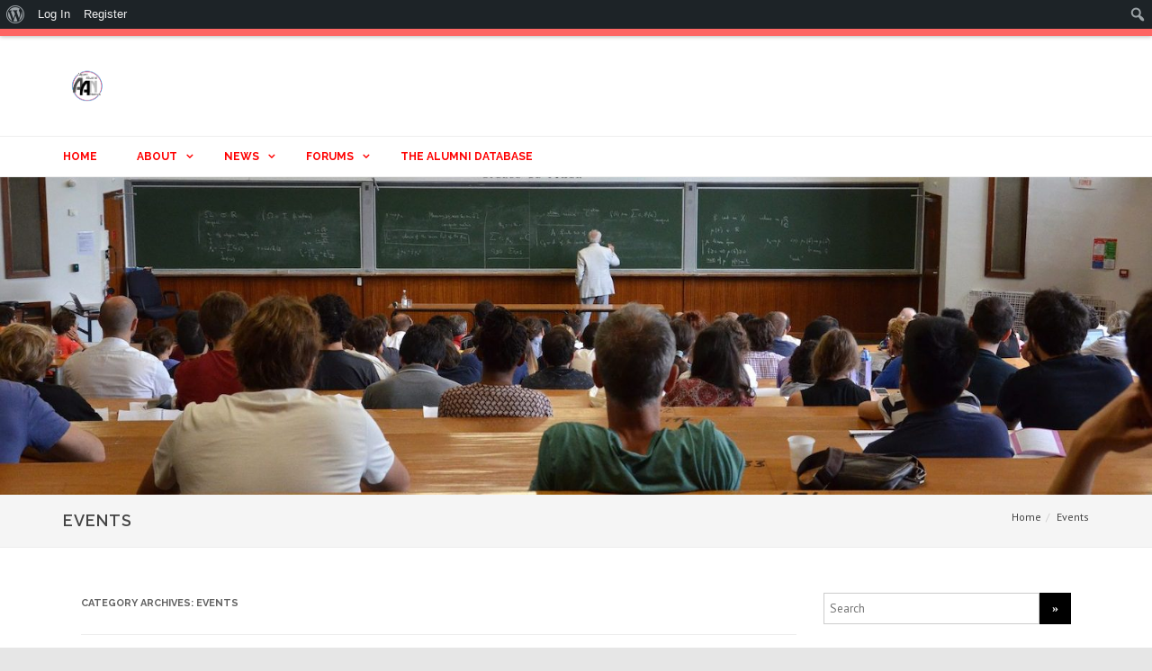

--- FILE ---
content_type: text/html; charset=UTF-8
request_url: https://algantalumni.math.cnrs.fr/category/events/
body_size: 64451
content:

<!DOCTYPE html>
<!--[if IE 7]>
<html class="ie ie7" lang="en-US">
<![endif]-->
<!--[if IE 8]>
<html class="ie ie8" lang="en-US">
<![endif]-->
<!--[if !(IE 7) & !(IE 8)]><!-->
<html lang="en-US">
<!--<![endif]-->
<head>

	<meta charset="UTF-8" />
	<meta name="viewport" content="width=device-width" />
	
	<link rel="profile" href="https://gmpg.org/xfn/11" />
	<link rel="pingback" href="https://algantalumni.math.cnrs.fr/xmlrpc.php" />
	
	<title>Events &#8211; The ALGANT Alumni Network</title>
<meta name='robots' content='max-image-preview:large' />
<link rel='dns-prefetch' href='//fonts.googleapis.com' />
<link rel="alternate" type="application/rss+xml" title="The ALGANT Alumni Network &raquo; Feed" href="https://algantalumni.math.cnrs.fr/feed/" />
<link rel="alternate" type="application/rss+xml" title="The ALGANT Alumni Network &raquo; Comments Feed" href="https://algantalumni.math.cnrs.fr/comments/feed/" />
<link rel="alternate" type="application/rss+xml" title="The ALGANT Alumni Network &raquo; Events Category Feed" href="https://algantalumni.math.cnrs.fr/category/events/feed/" />
<style id='wp-img-auto-sizes-contain-inline-css' type='text/css'>
img:is([sizes=auto i],[sizes^="auto," i]){contain-intrinsic-size:3000px 1500px}
/*# sourceURL=wp-img-auto-sizes-contain-inline-css */
</style>
<link rel='stylesheet' id='wp-quicklatex-format-css' href='https://algantalumni.math.cnrs.fr/wp-content/plugins/wp-quicklatex/css/quicklatex-format.css?ver=6.9' type='text/css' media='all' />
<link rel='stylesheet' id='dashicons-css' href='https://algantalumni.math.cnrs.fr/wp-includes/css/dashicons.min.css?ver=6.9' type='text/css' media='all' />
<link rel='stylesheet' id='admin-bar-css' href='https://algantalumni.math.cnrs.fr/wp-includes/css/admin-bar.min.css?ver=6.9' type='text/css' media='all' />
<style id='admin-bar-inline-css' type='text/css'>

		@media screen { html { margin-top: 32px !important; } }
		@media screen and ( max-width: 782px ) { html { margin-top: 46px !important; } }
	
@media print { #wpadminbar { display:none; } }
/*# sourceURL=admin-bar-inline-css */
</style>
<style id='wp-emoji-styles-inline-css' type='text/css'>

	img.wp-smiley, img.emoji {
		display: inline !important;
		border: none !important;
		box-shadow: none !important;
		height: 1em !important;
		width: 1em !important;
		margin: 0 0.07em !important;
		vertical-align: -0.1em !important;
		background: none !important;
		padding: 0 !important;
	}
/*# sourceURL=wp-emoji-styles-inline-css */
</style>
<style id='wp-block-library-inline-css' type='text/css'>
:root{--wp-block-synced-color:#7a00df;--wp-block-synced-color--rgb:122,0,223;--wp-bound-block-color:var(--wp-block-synced-color);--wp-editor-canvas-background:#ddd;--wp-admin-theme-color:#007cba;--wp-admin-theme-color--rgb:0,124,186;--wp-admin-theme-color-darker-10:#006ba1;--wp-admin-theme-color-darker-10--rgb:0,107,160.5;--wp-admin-theme-color-darker-20:#005a87;--wp-admin-theme-color-darker-20--rgb:0,90,135;--wp-admin-border-width-focus:2px}@media (min-resolution:192dpi){:root{--wp-admin-border-width-focus:1.5px}}.wp-element-button{cursor:pointer}:root .has-very-light-gray-background-color{background-color:#eee}:root .has-very-dark-gray-background-color{background-color:#313131}:root .has-very-light-gray-color{color:#eee}:root .has-very-dark-gray-color{color:#313131}:root .has-vivid-green-cyan-to-vivid-cyan-blue-gradient-background{background:linear-gradient(135deg,#00d084,#0693e3)}:root .has-purple-crush-gradient-background{background:linear-gradient(135deg,#34e2e4,#4721fb 50%,#ab1dfe)}:root .has-hazy-dawn-gradient-background{background:linear-gradient(135deg,#faaca8,#dad0ec)}:root .has-subdued-olive-gradient-background{background:linear-gradient(135deg,#fafae1,#67a671)}:root .has-atomic-cream-gradient-background{background:linear-gradient(135deg,#fdd79a,#004a59)}:root .has-nightshade-gradient-background{background:linear-gradient(135deg,#330968,#31cdcf)}:root .has-midnight-gradient-background{background:linear-gradient(135deg,#020381,#2874fc)}:root{--wp--preset--font-size--normal:16px;--wp--preset--font-size--huge:42px}.has-regular-font-size{font-size:1em}.has-larger-font-size{font-size:2.625em}.has-normal-font-size{font-size:var(--wp--preset--font-size--normal)}.has-huge-font-size{font-size:var(--wp--preset--font-size--huge)}.has-text-align-center{text-align:center}.has-text-align-left{text-align:left}.has-text-align-right{text-align:right}.has-fit-text{white-space:nowrap!important}#end-resizable-editor-section{display:none}.aligncenter{clear:both}.items-justified-left{justify-content:flex-start}.items-justified-center{justify-content:center}.items-justified-right{justify-content:flex-end}.items-justified-space-between{justify-content:space-between}.screen-reader-text{border:0;clip-path:inset(50%);height:1px;margin:-1px;overflow:hidden;padding:0;position:absolute;width:1px;word-wrap:normal!important}.screen-reader-text:focus{background-color:#ddd;clip-path:none;color:#444;display:block;font-size:1em;height:auto;left:5px;line-height:normal;padding:15px 23px 14px;text-decoration:none;top:5px;width:auto;z-index:100000}html :where(.has-border-color){border-style:solid}html :where([style*=border-top-color]){border-top-style:solid}html :where([style*=border-right-color]){border-right-style:solid}html :where([style*=border-bottom-color]){border-bottom-style:solid}html :where([style*=border-left-color]){border-left-style:solid}html :where([style*=border-width]){border-style:solid}html :where([style*=border-top-width]){border-top-style:solid}html :where([style*=border-right-width]){border-right-style:solid}html :where([style*=border-bottom-width]){border-bottom-style:solid}html :where([style*=border-left-width]){border-left-style:solid}html :where(img[class*=wp-image-]){height:auto;max-width:100%}:where(figure){margin:0 0 1em}html :where(.is-position-sticky){--wp-admin--admin-bar--position-offset:var(--wp-admin--admin-bar--height,0px)}@media screen and (max-width:600px){html :where(.is-position-sticky){--wp-admin--admin-bar--position-offset:0px}}

/*# sourceURL=wp-block-library-inline-css */
</style><style id='wp-block-paragraph-inline-css' type='text/css'>
.is-small-text{font-size:.875em}.is-regular-text{font-size:1em}.is-large-text{font-size:2.25em}.is-larger-text{font-size:3em}.has-drop-cap:not(:focus):first-letter{float:left;font-size:8.4em;font-style:normal;font-weight:100;line-height:.68;margin:.05em .1em 0 0;text-transform:uppercase}body.rtl .has-drop-cap:not(:focus):first-letter{float:none;margin-left:.1em}p.has-drop-cap.has-background{overflow:hidden}:root :where(p.has-background){padding:1.25em 2.375em}:where(p.has-text-color:not(.has-link-color)) a{color:inherit}p.has-text-align-left[style*="writing-mode:vertical-lr"],p.has-text-align-right[style*="writing-mode:vertical-rl"]{rotate:180deg}
/*# sourceURL=https://algantalumni.math.cnrs.fr/wp-includes/blocks/paragraph/style.min.css */
</style>
<style id='global-styles-inline-css' type='text/css'>
:root{--wp--preset--aspect-ratio--square: 1;--wp--preset--aspect-ratio--4-3: 4/3;--wp--preset--aspect-ratio--3-4: 3/4;--wp--preset--aspect-ratio--3-2: 3/2;--wp--preset--aspect-ratio--2-3: 2/3;--wp--preset--aspect-ratio--16-9: 16/9;--wp--preset--aspect-ratio--9-16: 9/16;--wp--preset--color--black: #000000;--wp--preset--color--cyan-bluish-gray: #abb8c3;--wp--preset--color--white: #ffffff;--wp--preset--color--pale-pink: #f78da7;--wp--preset--color--vivid-red: #cf2e2e;--wp--preset--color--luminous-vivid-orange: #ff6900;--wp--preset--color--luminous-vivid-amber: #fcb900;--wp--preset--color--light-green-cyan: #7bdcb5;--wp--preset--color--vivid-green-cyan: #00d084;--wp--preset--color--pale-cyan-blue: #8ed1fc;--wp--preset--color--vivid-cyan-blue: #0693e3;--wp--preset--color--vivid-purple: #9b51e0;--wp--preset--gradient--vivid-cyan-blue-to-vivid-purple: linear-gradient(135deg,rgb(6,147,227) 0%,rgb(155,81,224) 100%);--wp--preset--gradient--light-green-cyan-to-vivid-green-cyan: linear-gradient(135deg,rgb(122,220,180) 0%,rgb(0,208,130) 100%);--wp--preset--gradient--luminous-vivid-amber-to-luminous-vivid-orange: linear-gradient(135deg,rgb(252,185,0) 0%,rgb(255,105,0) 100%);--wp--preset--gradient--luminous-vivid-orange-to-vivid-red: linear-gradient(135deg,rgb(255,105,0) 0%,rgb(207,46,46) 100%);--wp--preset--gradient--very-light-gray-to-cyan-bluish-gray: linear-gradient(135deg,rgb(238,238,238) 0%,rgb(169,184,195) 100%);--wp--preset--gradient--cool-to-warm-spectrum: linear-gradient(135deg,rgb(74,234,220) 0%,rgb(151,120,209) 20%,rgb(207,42,186) 40%,rgb(238,44,130) 60%,rgb(251,105,98) 80%,rgb(254,248,76) 100%);--wp--preset--gradient--blush-light-purple: linear-gradient(135deg,rgb(255,206,236) 0%,rgb(152,150,240) 100%);--wp--preset--gradient--blush-bordeaux: linear-gradient(135deg,rgb(254,205,165) 0%,rgb(254,45,45) 50%,rgb(107,0,62) 100%);--wp--preset--gradient--luminous-dusk: linear-gradient(135deg,rgb(255,203,112) 0%,rgb(199,81,192) 50%,rgb(65,88,208) 100%);--wp--preset--gradient--pale-ocean: linear-gradient(135deg,rgb(255,245,203) 0%,rgb(182,227,212) 50%,rgb(51,167,181) 100%);--wp--preset--gradient--electric-grass: linear-gradient(135deg,rgb(202,248,128) 0%,rgb(113,206,126) 100%);--wp--preset--gradient--midnight: linear-gradient(135deg,rgb(2,3,129) 0%,rgb(40,116,252) 100%);--wp--preset--font-size--small: 13px;--wp--preset--font-size--medium: 20px;--wp--preset--font-size--large: 36px;--wp--preset--font-size--x-large: 42px;--wp--preset--spacing--20: 0.44rem;--wp--preset--spacing--30: 0.67rem;--wp--preset--spacing--40: 1rem;--wp--preset--spacing--50: 1.5rem;--wp--preset--spacing--60: 2.25rem;--wp--preset--spacing--70: 3.38rem;--wp--preset--spacing--80: 5.06rem;--wp--preset--shadow--natural: 6px 6px 9px rgba(0, 0, 0, 0.2);--wp--preset--shadow--deep: 12px 12px 50px rgba(0, 0, 0, 0.4);--wp--preset--shadow--sharp: 6px 6px 0px rgba(0, 0, 0, 0.2);--wp--preset--shadow--outlined: 6px 6px 0px -3px rgb(255, 255, 255), 6px 6px rgb(0, 0, 0);--wp--preset--shadow--crisp: 6px 6px 0px rgb(0, 0, 0);}:where(.is-layout-flex){gap: 0.5em;}:where(.is-layout-grid){gap: 0.5em;}body .is-layout-flex{display: flex;}.is-layout-flex{flex-wrap: wrap;align-items: center;}.is-layout-flex > :is(*, div){margin: 0;}body .is-layout-grid{display: grid;}.is-layout-grid > :is(*, div){margin: 0;}:where(.wp-block-columns.is-layout-flex){gap: 2em;}:where(.wp-block-columns.is-layout-grid){gap: 2em;}:where(.wp-block-post-template.is-layout-flex){gap: 1.25em;}:where(.wp-block-post-template.is-layout-grid){gap: 1.25em;}.has-black-color{color: var(--wp--preset--color--black) !important;}.has-cyan-bluish-gray-color{color: var(--wp--preset--color--cyan-bluish-gray) !important;}.has-white-color{color: var(--wp--preset--color--white) !important;}.has-pale-pink-color{color: var(--wp--preset--color--pale-pink) !important;}.has-vivid-red-color{color: var(--wp--preset--color--vivid-red) !important;}.has-luminous-vivid-orange-color{color: var(--wp--preset--color--luminous-vivid-orange) !important;}.has-luminous-vivid-amber-color{color: var(--wp--preset--color--luminous-vivid-amber) !important;}.has-light-green-cyan-color{color: var(--wp--preset--color--light-green-cyan) !important;}.has-vivid-green-cyan-color{color: var(--wp--preset--color--vivid-green-cyan) !important;}.has-pale-cyan-blue-color{color: var(--wp--preset--color--pale-cyan-blue) !important;}.has-vivid-cyan-blue-color{color: var(--wp--preset--color--vivid-cyan-blue) !important;}.has-vivid-purple-color{color: var(--wp--preset--color--vivid-purple) !important;}.has-black-background-color{background-color: var(--wp--preset--color--black) !important;}.has-cyan-bluish-gray-background-color{background-color: var(--wp--preset--color--cyan-bluish-gray) !important;}.has-white-background-color{background-color: var(--wp--preset--color--white) !important;}.has-pale-pink-background-color{background-color: var(--wp--preset--color--pale-pink) !important;}.has-vivid-red-background-color{background-color: var(--wp--preset--color--vivid-red) !important;}.has-luminous-vivid-orange-background-color{background-color: var(--wp--preset--color--luminous-vivid-orange) !important;}.has-luminous-vivid-amber-background-color{background-color: var(--wp--preset--color--luminous-vivid-amber) !important;}.has-light-green-cyan-background-color{background-color: var(--wp--preset--color--light-green-cyan) !important;}.has-vivid-green-cyan-background-color{background-color: var(--wp--preset--color--vivid-green-cyan) !important;}.has-pale-cyan-blue-background-color{background-color: var(--wp--preset--color--pale-cyan-blue) !important;}.has-vivid-cyan-blue-background-color{background-color: var(--wp--preset--color--vivid-cyan-blue) !important;}.has-vivid-purple-background-color{background-color: var(--wp--preset--color--vivid-purple) !important;}.has-black-border-color{border-color: var(--wp--preset--color--black) !important;}.has-cyan-bluish-gray-border-color{border-color: var(--wp--preset--color--cyan-bluish-gray) !important;}.has-white-border-color{border-color: var(--wp--preset--color--white) !important;}.has-pale-pink-border-color{border-color: var(--wp--preset--color--pale-pink) !important;}.has-vivid-red-border-color{border-color: var(--wp--preset--color--vivid-red) !important;}.has-luminous-vivid-orange-border-color{border-color: var(--wp--preset--color--luminous-vivid-orange) !important;}.has-luminous-vivid-amber-border-color{border-color: var(--wp--preset--color--luminous-vivid-amber) !important;}.has-light-green-cyan-border-color{border-color: var(--wp--preset--color--light-green-cyan) !important;}.has-vivid-green-cyan-border-color{border-color: var(--wp--preset--color--vivid-green-cyan) !important;}.has-pale-cyan-blue-border-color{border-color: var(--wp--preset--color--pale-cyan-blue) !important;}.has-vivid-cyan-blue-border-color{border-color: var(--wp--preset--color--vivid-cyan-blue) !important;}.has-vivid-purple-border-color{border-color: var(--wp--preset--color--vivid-purple) !important;}.has-vivid-cyan-blue-to-vivid-purple-gradient-background{background: var(--wp--preset--gradient--vivid-cyan-blue-to-vivid-purple) !important;}.has-light-green-cyan-to-vivid-green-cyan-gradient-background{background: var(--wp--preset--gradient--light-green-cyan-to-vivid-green-cyan) !important;}.has-luminous-vivid-amber-to-luminous-vivid-orange-gradient-background{background: var(--wp--preset--gradient--luminous-vivid-amber-to-luminous-vivid-orange) !important;}.has-luminous-vivid-orange-to-vivid-red-gradient-background{background: var(--wp--preset--gradient--luminous-vivid-orange-to-vivid-red) !important;}.has-very-light-gray-to-cyan-bluish-gray-gradient-background{background: var(--wp--preset--gradient--very-light-gray-to-cyan-bluish-gray) !important;}.has-cool-to-warm-spectrum-gradient-background{background: var(--wp--preset--gradient--cool-to-warm-spectrum) !important;}.has-blush-light-purple-gradient-background{background: var(--wp--preset--gradient--blush-light-purple) !important;}.has-blush-bordeaux-gradient-background{background: var(--wp--preset--gradient--blush-bordeaux) !important;}.has-luminous-dusk-gradient-background{background: var(--wp--preset--gradient--luminous-dusk) !important;}.has-pale-ocean-gradient-background{background: var(--wp--preset--gradient--pale-ocean) !important;}.has-electric-grass-gradient-background{background: var(--wp--preset--gradient--electric-grass) !important;}.has-midnight-gradient-background{background: var(--wp--preset--gradient--midnight) !important;}.has-small-font-size{font-size: var(--wp--preset--font-size--small) !important;}.has-medium-font-size{font-size: var(--wp--preset--font-size--medium) !important;}.has-large-font-size{font-size: var(--wp--preset--font-size--large) !important;}.has-x-large-font-size{font-size: var(--wp--preset--font-size--x-large) !important;}
/*# sourceURL=global-styles-inline-css */
</style>

<style id='classic-theme-styles-inline-css' type='text/css'>
/*! This file is auto-generated */
.wp-block-button__link{color:#fff;background-color:#32373c;border-radius:9999px;box-shadow:none;text-decoration:none;padding:calc(.667em + 2px) calc(1.333em + 2px);font-size:1.125em}.wp-block-file__button{background:#32373c;color:#fff;text-decoration:none}
/*# sourceURL=/wp-includes/css/classic-themes.min.css */
</style>
<link rel='stylesheet' id='bbp-default-css' href='https://algantalumni.math.cnrs.fr/wp-content/plugins/bbpress/templates/default/css/bbpress.min.css?ver=2.6.9' type='text/css' media='all' />
<link rel='stylesheet' id='bp-admin-bar-css' href='https://algantalumni.math.cnrs.fr/wp-content/plugins/buddypress/bp-core/css/admin-bar.min.css?ver=12.4.1' type='text/css' media='all' />
<link rel='stylesheet' id='OpenSans-css' href='//fonts.googleapis.com/css?family=Open+Sans%3A400italic%2C700italic%2C400%2C700&#038;ver=6.9#038;subset=latin,latin-ext' type='text/css' media='all' />
<link rel='stylesheet' id='PTSans-css' href='//fonts.googleapis.com/css?family=PT+Sans%3A400%2C700%2C400italic%2C700italic&#038;ver=6.9' type='text/css' media='all' />
<link rel='stylesheet' id='Raleway-css' href='//fonts.googleapis.com/css?family=Raleway%3A400%2C300%2C500%2C600%2C700%2C800%2C900%2C200%2C100&#038;ver=6.9' type='text/css' media='all' />
<link rel='stylesheet' id='CreteRound-css' href='//fonts.googleapis.com/css?family=Crete+Round%3A400%2C400italic&#038;ver=6.9' type='text/css' media='all' />
<link rel='stylesheet' id='fontawesome-css' href='https://algantalumni.math.cnrs.fr/wp-content/themes/agama/assets/css/font-awesome.min.css?ver=4.6.3' type='text/css' media='all' />
<link rel='stylesheet' id='agama-style-css' href='https://algantalumni.math.cnrs.fr/wp-content/themes/agama-child/style.css?ver=1.2.9.1' type='text/css' media='all' />
<link rel='stylesheet' id='agama-slider-css' href='https://algantalumni.math.cnrs.fr/wp-content/themes/agama/assets/css/camera.min.css?ver=1.2.9.1' type='text/css' media='all' />
<link rel='stylesheet' id='agama-animate-css' href='https://algantalumni.math.cnrs.fr/wp-content/themes/agama/assets/css/animate.min.css?ver=3.5.1' type='text/css' media='all' />
<link rel='stylesheet' id='parent-style-css' href='https://algantalumni.math.cnrs.fr/wp-content/themes/agama/style.css?ver=6.9' type='text/css' media='all' />
<link rel='stylesheet' id='child-style-css' href='https://algantalumni.math.cnrs.fr/wp-content/themes/agama-child/style.css?ver=July%2020%202022%2010:55:05' type='text/css' media='all' />
<link rel='stylesheet' id='kirki-styles-agama_slider_overlay_bg_color-css' href='https://algantalumni.math.cnrs.fr/wp-content/themes/agama/framework/admin/kirki/assets/css/kirki-styles.css' type='text/css' media='all' />
<style id='kirki-styles-agama_slider_overlay_bg_color-inline-css' type='text/css'>
.camera_overlayer{background:rgba(11, 57, 84, .5);}
/*# sourceURL=kirki-styles-agama_slider_overlay_bg_color-inline-css */
</style>
<link rel='stylesheet' id='kirki-styles-agama_slider_button_bg_color_1-css' href='https://algantalumni.math.cnrs.fr/wp-content/themes/agama/framework/admin/kirki/assets/css/kirki-styles.css' type='text/css' media='all' />
<style id='kirki-styles-agama_slider_button_bg_color_1-inline-css' type='text/css'>
#agama_slider .slide-1 a.button{color:#FE6663;border-color:#FE6663;}#agama_slider .slide-1 a.button:hover{background-color:#FE6663;}
/*# sourceURL=kirki-styles-agama_slider_button_bg_color_1-inline-css */
</style>
<link rel='stylesheet' id='kirki-styles-agama_slider_button_bg_color_2-css' href='https://algantalumni.math.cnrs.fr/wp-content/themes/agama/framework/admin/kirki/assets/css/kirki-styles.css' type='text/css' media='all' />
<style id='kirki-styles-agama_slider_button_bg_color_2-inline-css' type='text/css'>
#agama_slider .slide-2 a.button{color:#FE6663;border-color:#FE6663;}#agama_slider .slide-2 a.button:hover{background-color:#FE6663;}
/*# sourceURL=kirki-styles-agama_slider_button_bg_color_2-inline-css */
</style>
<link rel='stylesheet' id='kirki-styles-agama_frontpage_box_1_icon_color-css' href='https://algantalumni.math.cnrs.fr/wp-content/themes/agama/framework/admin/kirki/assets/css/kirki-styles.css' type='text/css' media='all' />
<style id='kirki-styles-agama_frontpage_box_1_icon_color-inline-css' type='text/css'>
.fbox-1 i{color:#FE6663;}
/*# sourceURL=kirki-styles-agama_frontpage_box_1_icon_color-inline-css */
</style>
<link rel='stylesheet' id='kirki-styles-agama_frontpage_box_2_icon_color-css' href='https://algantalumni.math.cnrs.fr/wp-content/themes/agama/framework/admin/kirki/assets/css/kirki-styles.css' type='text/css' media='all' />
<style id='kirki-styles-agama_frontpage_box_2_icon_color-inline-css' type='text/css'>
.fbox-2 i{color:#FE6663;}
/*# sourceURL=kirki-styles-agama_frontpage_box_2_icon_color-inline-css */
</style>
<link rel='stylesheet' id='kirki-styles-agama_frontpage_box_3_icon_color-css' href='https://algantalumni.math.cnrs.fr/wp-content/themes/agama/framework/admin/kirki/assets/css/kirki-styles.css' type='text/css' media='all' />
<style id='kirki-styles-agama_frontpage_box_3_icon_color-inline-css' type='text/css'>
.fbox-3 i{color:#FE6663;}
/*# sourceURL=kirki-styles-agama_frontpage_box_3_icon_color-inline-css */
</style>
<link rel='stylesheet' id='kirki-styles-agama_frontpage_box_4_icon_color-css' href='https://algantalumni.math.cnrs.fr/wp-content/themes/agama/framework/admin/kirki/assets/css/kirki-styles.css' type='text/css' media='all' />
<style id='kirki-styles-agama_frontpage_box_4_icon_color-inline-css' type='text/css'>
.fbox-4 i{color:#FE6663;}
/*# sourceURL=kirki-styles-agama_frontpage_box_4_icon_color-inline-css */
</style>
<link rel='stylesheet' id='kirki-styles-agama_primary_color-css' href='https://algantalumni.math.cnrs.fr/wp-content/themes/agama/framework/admin/kirki/assets/css/kirki-styles.css' type='text/css' media='all' />
<style id='kirki-styles-agama_primary_color-inline-css' type='text/css'>
a:hover, .entry-title a:hover, .entry-meta a:hover, .entry-content a:hover, .comment-content a:hover, .single-line-meta a:hover, a.comment-reply-link:hover, a.comment-edit-link:hover, article header a:hover, .comments-title span, .comment-reply-title span, .widget a:hover, .comments-link a:hover, .entry-meta a:hover, .entry-header header a:hover, footer[role="contentinfo"] a:hover{color:#FE6663;}.woocommerce span.onsale, .woocommerce #respond input#submit.alt, .woocommerce a.button.alt, .woocommerce button.button.alt, .woocommerce input.button.alt{background-color:#FE6663;}.top-links > ul > li.current-menu-item, #top-navigation > ul > li.current-menu-item, #top-navigation > ul > li.current_page_item, header#masthead nav:not(.mobile-menu) > ul > li.current-menu-item, header#masthead nav:not(.mobile-menu) > ul > li.current_page_item, header#masthead nav:not(.mobile-menu) ul li ul.sub-menu{border-color:#FE6663;}#top-bar, .top-bar-out .sticky-header{border-top-color:#FE6663;}header#masthead nav:not(.mobile-menu) ul li ul.sub-menu li:hover{border-left-color:#FE6663;}header#masthead nav:not(.mobile-menu) ul li ul.sub-menu li ul.sub-menu li:hover{border-right-color:#FE6663;}
/*# sourceURL=kirki-styles-agama_primary_color-inline-css */
</style>
<link rel='stylesheet' id='kirki-styles-agama_header_bg_color-css' href='https://algantalumni.math.cnrs.fr/wp-content/themes/agama/framework/admin/kirki/assets/css/kirki-styles.css' type='text/css' media='all' />
<style id='kirki-styles-agama_header_bg_color-inline-css' type='text/css'>
header#masthead{background-color:#FFFFFF;}header#masthead nav:not(.mobile-menu) ul li ul{background-color:#FFFFFF;}
/*# sourceURL=kirki-styles-agama_header_bg_color-inline-css */
</style>
<link rel='stylesheet' id='kirki-styles-agama_header_shrink_bg_color-css' href='https://algantalumni.math.cnrs.fr/wp-content/themes/agama/framework/admin/kirki/assets/css/kirki-styles.css' type='text/css' media='all' />
<style id='kirki-styles-agama_header_shrink_bg_color-inline-css' type='text/css'>
header.shrinked .sticky-header{background-color:rgba(255,255,255,0.9);}header.shrinked nav ul li ul{background-color:rgba(255,255,255,0.9)!important;}
/*# sourceURL=kirki-styles-agama_header_shrink_bg_color-inline-css */
</style>
<link rel='stylesheet' id='kirki-styles-agama_header_border_color-css' href='https://algantalumni.math.cnrs.fr/wp-content/themes/agama/framework/admin/kirki/assets/css/kirki-styles.css' type='text/css' media='all' />
<style id='kirki-styles-agama_header_border_color-inline-css' type='text/css'>
#top-bar{border-color:#EEEEEE;}.main-navigation{border-color:#EEEEEE;}.sticky-nav ul li ul li, .sticky-nav li ul li{border-color:#EEEEEE;}.sticky-nav ul li ul li:last-child, .sticky-nav li ul li:last-child{border-color:#EEEEEE;}
/*# sourceURL=kirki-styles-agama_header_border_color-inline-css */
</style>
<link rel='stylesheet' id='kirki-styles-agama_header_logo_color-css' href='https://algantalumni.math.cnrs.fr/wp-content/themes/agama/framework/admin/kirki/assets/css/kirki-styles.css' type='text/css' media='all' />
<style id='kirki-styles-agama_header_logo_color-inline-css' type='text/css'>
header.site-header h1 a, header.site-header .sticky-header h1 a{color:#FE6663;}
/*# sourceURL=kirki-styles-agama_header_logo_color-inline-css */
</style>
<link rel='stylesheet' id='kirki-styles-agama_header_logo_hover_color-css' href='https://algantalumni.math.cnrs.fr/wp-content/themes/agama/framework/admin/kirki/assets/css/kirki-styles.css' type='text/css' media='all' />
<style id='kirki-styles-agama_header_logo_hover_color-inline-css' type='text/css'>
header.site-header h1 a:hover, header.site-header .sticky-header h1 a:hover{color:#000;}
/*# sourceURL=kirki-styles-agama_header_logo_hover_color-inline-css */
</style>
<link rel='stylesheet' id='kirki-styles-agama_header_nav_color-css' href='https://algantalumni.math.cnrs.fr/wp-content/themes/agama/framework/admin/kirki/assets/css/kirki-styles.css' type='text/css' media='all' />
<style id='kirki-styles-agama_header_nav_color-inline-css' type='text/css'>
#masthead li a{color:#FF0000;}
/*# sourceURL=kirki-styles-agama_header_nav_color-inline-css */
</style>
<link rel='stylesheet' id='kirki-styles-agama_header_nav_hover_color-css' href='https://algantalumni.math.cnrs.fr/wp-content/themes/agama/framework/admin/kirki/assets/css/kirki-styles.css' type='text/css' media='all' />
<style id='kirki-styles-agama_header_nav_hover_color-inline-css' type='text/css'>
#masthead li a:hover{color:#0A0A0A;}
/*# sourceURL=kirki-styles-agama_header_nav_hover_color-inline-css */
</style>
<link rel='stylesheet' id='kirki-styles-agama_footer_widget_bg_color-css' href='https://algantalumni.math.cnrs.fr/wp-content/themes/agama/framework/admin/kirki/assets/css/kirki-styles.css' type='text/css' media='all' />
<style id='kirki-styles-agama_footer_widget_bg_color-inline-css' type='text/css'>
.footer-widgets{background-color:#D15140;}
/*# sourceURL=kirki-styles-agama_footer_widget_bg_color-inline-css */
</style>
<link rel='stylesheet' id='kirki-styles-agama_footer_bottom_bg_color-css' href='https://algantalumni.math.cnrs.fr/wp-content/themes/agama/framework/admin/kirki/assets/css/kirki-styles.css' type='text/css' media='all' />
<style id='kirki-styles-agama_footer_bottom_bg_color-inline-css' type='text/css'>
footer[role="contentinfo"]{background-color:#293744;}
/*# sourceURL=kirki-styles-agama_footer_bottom_bg_color-inline-css */
</style>
<script type="text/javascript" src="https://algantalumni.math.cnrs.fr/wp-includes/js/jquery/jquery.min.js?ver=3.7.1" id="jquery-core-js"></script>
<script type="text/javascript" src="https://algantalumni.math.cnrs.fr/wp-includes/js/jquery/jquery-migrate.min.js?ver=3.4.1" id="jquery-migrate-js"></script>
<script type="text/javascript" src="https://algantalumni.math.cnrs.fr/wp-content/themes/agama/assets/js/min/particles.min.js?ver=1.2.9.1" id="agama-particles-js"></script>
<script type="text/javascript" src="https://algantalumni.math.cnrs.fr/wp-content/themes/agama/assets/js/plugins.js?ver=1.2.9.1" id="agama-plugins-js"></script>
<script type="text/javascript" src="https://algantalumni.math.cnrs.fr/wp-content/plugins/wp-quicklatex/js/wp-quicklatex-frontend.js?ver=1.0" id="wp-quicklatex-frontend-js"></script>
<link rel="https://api.w.org/" href="https://algantalumni.math.cnrs.fr/wp-json/" /><link rel="alternate" title="JSON" type="application/json" href="https://algantalumni.math.cnrs.fr/wp-json/wp/v2/categories/19" /><link rel="EditURI" type="application/rsd+xml" title="RSD" href="https://algantalumni.math.cnrs.fr/xmlrpc.php?rsd" />
<meta name="generator" content="WordPress 6.9" />

	<script type="text/javascript">var ajaxurl = 'https://algantalumni.math.cnrs.fr/wp-admin/admin-ajax.php';</script>

<!--[if lt IE 9]><script src="https://algantalumni.math.cnrs.fr/wp-content/themes/agama/assets/js/min/html5.min.js"></script><![endif]-->	<style type="text/css" id="agama-customize-css">
	
		
	
	
	#masthead .logo {
		max-height: 61px;
	}
	#masthead .sticky-header-shrink .logo {
		max-height: 65px !important;
	}
	
	/* MOBILE NAVIGATION
	 *********************************************************************************/
	.mobile-menu-toggle { background-color: #FE6663;}
	nav.mobile-menu { background: #FE6663; }
	
		
		
	.sm-form-control:focus {
		border-color: #FE6663;
	}
	
	.entry-content .more-link {
		border-bottom: 1px solid #FE6663;
		color: #FE6663;
	}
	
	.comment-content .comment-author cite {
		background-color: #FE6663;
		border: 1px solid #FE6663;
	}
	
	#respond #submit {
		background-color: #FE6663;
	}
	
		blockquote {
		border-left: 3px solid #FE6663;
	}
		
		#main-wrapper { max-width: 100%; }
		
	.search-form .search-table .search-button input[type="submit"]:hover {
		background: #FE6663;
	}
	#main-wrapper {
		margin-top: 0px;
	}
	
		
		
		.top-nav-wrapper { 
		border-top-width: 8px; 
		border-top-color: #FE6663;
		border-top-style: solid;
	}
		
	#page-title { background-color: #F5F5F5; }
	#page-title h1, .breadcrumb > .active { color: #444; }
	#page-title a { color: #444; }
	#page-title a:hover { color: #FE6663; }
	
	.breadcrumb a:hover { color: #FE6663; }
	
		
	.tagcloud a:hover {
		border-color: #FE6663;
		color: #FE6663;
	}
	
	button,
	.button,
	input[type="submit"],
	.entry-date .date-box {
		background-color: #FE6663;
	}
	
	.button-3d:hover {
		background-color: #FE6663 !important;
	}
	
	.entry-date .format-box i {
		color: #FE6663;
	}
	
	.vision_tabs #tabs li.active a {
		border-top: 3px solid #FE6663;
	}
	
	#toTop:hover {
		background-color: #FE6663;
	}
	
	.footer-widgets .widget-title:after {
		background: #FE6663;
	}
	</style>
	<style type="text/css">.recentcomments a{display:inline !important;padding:0 !important;margin:0 !important;}</style><link rel="icon" href="https://algantalumni.math.cnrs.fr/wp-content/uploads/2018/07/cropped-Logo-32x32.png" sizes="32x32" />
<link rel="icon" href="https://algantalumni.math.cnrs.fr/wp-content/uploads/2018/07/cropped-Logo-192x192.png" sizes="192x192" />
<link rel="apple-touch-icon" href="https://algantalumni.math.cnrs.fr/wp-content/uploads/2018/07/cropped-Logo-180x180.png" />
<meta name="msapplication-TileImage" content="https://algantalumni.math.cnrs.fr/wp-content/uploads/2018/07/cropped-Logo-270x270.png" />

</head>

<body data-rsssl=1 class="bp-legacy archive category category-events category-19 admin-bar no-customize-support wp-theme-agama wp-child-theme-agama-child stretched custom-font-enabled">

<!-- Main Wrapper Start -->
<div id="main-wrapper">
	
	<!-- Header Start -->
	<header id="masthead" class="site-header clearfix header_v2" role="banner">
		
			
		<!-- Top Navigation Wrapper -->
	<div class="top-nav-wrapper">
		<div class="top-nav-sub-wrapper">
			
			<!-- Top Navigation -->
			<nav id="top-navigation" class="top-navigation pull-left" role="navigation">
				<ul id="menu-top" class="top-nav-menu"><li id="menu-item-57" class="menu-item menu-item-type-custom menu-item-object-custom menu-item-home menu-item-57"><a href="https://algantalumni.math.cnrs.fr/">Home</a></li>
<li id="menu-item-48" class="menu-item menu-item-type-post_type menu-item-object-page menu-item-has-children menu-item-48"><a href="https://algantalumni.math.cnrs.fr/about/">About</a>
<ul class="sub-menu">
	<li id="menu-item-238" class="menu-item menu-item-type-post_type menu-item-object-page menu-item-238"><a href="https://algantalumni.math.cnrs.fr/about/">Presentation</a></li>
	<li id="menu-item-89" class="menu-item menu-item-type-post_type menu-item-object-page menu-item-89"><a href="https://algantalumni.math.cnrs.fr/testimonials/">Testimonials</a></li>
</ul>
</li>
<li id="menu-item-227" class="menu-item menu-item-type-custom menu-item-object-custom current-menu-ancestor current-menu-parent menu-item-has-children menu-item-227"><a href="#">News</a>
<ul class="sub-menu">
	<li id="menu-item-51" class="menu-item menu-item-type-taxonomy menu-item-object-category current-menu-item menu-item-51"><a href="https://algantalumni.math.cnrs.fr/category/events/" aria-current="page">Events</a></li>
	<li id="menu-item-155" class="menu-item menu-item-type-taxonomy menu-item-object-category menu-item-155"><a href="https://algantalumni.math.cnrs.fr/category/advertisements/">Advertisements</a></li>
</ul>
</li>
<li id="menu-item-167" class="menu-item menu-item-type-post_type_archive menu-item-object-forum menu-item-has-children menu-item-167"><a href="https://algantalumni.math.cnrs.fr/forums/">Forums</a>
<ul class="sub-menu">
	<li id="menu-item-239" class="menu-item menu-item-type-custom menu-item-object-custom menu-item-239"><a href="https://algantalumni.math.cnrs.fr/forums/forum/aan-organization/">AAN Discussions</a></li>
	<li id="menu-item-240" class="menu-item menu-item-type-custom menu-item-object-custom menu-item-240"><a href="https://algantalumni.math.cnrs.fr/forums/forum/discussing-maths/">Math Discussions</a></li>
	<li id="menu-item-241" class="menu-item menu-item-type-custom menu-item-object-custom menu-item-241"><a href="https://algantalumni.math.cnrs.fr/forums/forum/local-tips/">Local Tips</a></li>
	<li id="menu-item-242" class="menu-item menu-item-type-custom menu-item-object-custom menu-item-242"><a href="https://algantalumni.math.cnrs.fr/forums/forum/other-discussions/">Other Discussions</a></li>
</ul>
</li>
<li id="menu-item-126" class="menu-item menu-item-type-post_type menu-item-object-buddypress menu-item-126"><a href="https://algantalumni.math.cnrs.fr/the-alumni-database/">The Alumni database</a></li>
</ul>			</nav><!-- Top Navigation End -->
			
			
					
		</div>
	</div><!-- Top Navigation Wrapper End -->
	
	<!-- Logo -->
	<hgroup>
		
				<a href="https://algantalumni.math.cnrs.fr/" title="The ALGANT Alumni Network">
			<img src="https://algantalumni.math.cnrs.fr/wp-content/uploads/2018/07/Logo.png" class="logo">
		</a>
				
		<!-- Mobile Navigation Toggle -->
		<a href="#mobile-menu" data-toggle="collapse" class="mobile-menu-toggle collapsed">
			Mobile Menu Toggle		</a><!-- Mobile Navigation Toggle End -->
		
	</hgroup><!-- Logo End -->
	
	<!-- Primary Navigation -->
	<nav id="site-navigation" class="main-navigation" role="navigation">
		<ul id="menu-top-1" class="nav-menu"><li class="menu-item menu-item-type-custom menu-item-object-custom menu-item-home menu-item-57"><a href="https://algantalumni.math.cnrs.fr/">Home</a></li>
<li class="menu-item menu-item-type-post_type menu-item-object-page menu-item-has-children menu-item-48"><a href="https://algantalumni.math.cnrs.fr/about/">About</a>
<ul class="sub-menu">
	<li class="menu-item menu-item-type-post_type menu-item-object-page menu-item-238"><a href="https://algantalumni.math.cnrs.fr/about/">Presentation</a></li>
	<li class="menu-item menu-item-type-post_type menu-item-object-page menu-item-89"><a href="https://algantalumni.math.cnrs.fr/testimonials/">Testimonials</a></li>
</ul>
</li>
<li class="menu-item menu-item-type-custom menu-item-object-custom current-menu-ancestor current-menu-parent menu-item-has-children menu-item-227"><a href="#">News</a>
<ul class="sub-menu">
	<li class="menu-item menu-item-type-taxonomy menu-item-object-category current-menu-item menu-item-51"><a href="https://algantalumni.math.cnrs.fr/category/events/" aria-current="page">Events</a></li>
	<li class="menu-item menu-item-type-taxonomy menu-item-object-category menu-item-155"><a href="https://algantalumni.math.cnrs.fr/category/advertisements/">Advertisements</a></li>
</ul>
</li>
<li class="menu-item menu-item-type-post_type_archive menu-item-object-forum menu-item-has-children menu-item-167"><a href="https://algantalumni.math.cnrs.fr/forums/">Forums</a>
<ul class="sub-menu">
	<li class="menu-item menu-item-type-custom menu-item-object-custom menu-item-239"><a href="https://algantalumni.math.cnrs.fr/forums/forum/aan-organization/">AAN Discussions</a></li>
	<li class="menu-item menu-item-type-custom menu-item-object-custom menu-item-240"><a href="https://algantalumni.math.cnrs.fr/forums/forum/discussing-maths/">Math Discussions</a></li>
	<li class="menu-item menu-item-type-custom menu-item-object-custom menu-item-241"><a href="https://algantalumni.math.cnrs.fr/forums/forum/local-tips/">Local Tips</a></li>
	<li class="menu-item menu-item-type-custom menu-item-object-custom menu-item-242"><a href="https://algantalumni.math.cnrs.fr/forums/forum/other-discussions/">Other Discussions</a></li>
</ul>
</li>
<li class="menu-item menu-item-type-post_type menu-item-object-buddypress menu-item-126"><a href="https://algantalumni.math.cnrs.fr/the-alumni-database/">The Alumni database</a></li>
</ul>	</nav><!-- Primary Navigation End -->
	
	<!-- Mobile Navigation -->
	<nav class="mobile-menu collapse">
		<ul id="menu-top-2" class="menu"><li class="menu-item menu-item-type-custom menu-item-object-custom menu-item-home menu-item-57"><a href="https://algantalumni.math.cnrs.fr/">Home</a></li>
<li class="menu-item menu-item-type-post_type menu-item-object-page menu-item-has-children menu-item-48"><a href="https://algantalumni.math.cnrs.fr/about/">About</a>
<ul class="sub-menu">
	<li class="menu-item menu-item-type-post_type menu-item-object-page menu-item-238"><a href="https://algantalumni.math.cnrs.fr/about/">Presentation</a></li>
	<li class="menu-item menu-item-type-post_type menu-item-object-page menu-item-89"><a href="https://algantalumni.math.cnrs.fr/testimonials/">Testimonials</a></li>
</ul>
</li>
<li class="menu-item menu-item-type-custom menu-item-object-custom current-menu-ancestor current-menu-parent menu-item-has-children menu-item-227"><a href="#">News</a>
<ul class="sub-menu">
	<li class="menu-item menu-item-type-taxonomy menu-item-object-category current-menu-item menu-item-51"><a href="https://algantalumni.math.cnrs.fr/category/events/" aria-current="page">Events</a></li>
	<li class="menu-item menu-item-type-taxonomy menu-item-object-category menu-item-155"><a href="https://algantalumni.math.cnrs.fr/category/advertisements/">Advertisements</a></li>
</ul>
</li>
<li class="menu-item menu-item-type-post_type_archive menu-item-object-forum menu-item-has-children menu-item-167"><a href="https://algantalumni.math.cnrs.fr/forums/">Forums</a>
<ul class="sub-menu">
	<li class="menu-item menu-item-type-custom menu-item-object-custom menu-item-239"><a href="https://algantalumni.math.cnrs.fr/forums/forum/aan-organization/">AAN Discussions</a></li>
	<li class="menu-item menu-item-type-custom menu-item-object-custom menu-item-240"><a href="https://algantalumni.math.cnrs.fr/forums/forum/discussing-maths/">Math Discussions</a></li>
	<li class="menu-item menu-item-type-custom menu-item-object-custom menu-item-241"><a href="https://algantalumni.math.cnrs.fr/forums/forum/local-tips/">Local Tips</a></li>
	<li class="menu-item menu-item-type-custom menu-item-object-custom menu-item-242"><a href="https://algantalumni.math.cnrs.fr/forums/forum/other-discussions/">Other Discussions</a></li>
</ul>
</li>
<li class="menu-item menu-item-type-post_type menu-item-object-buddypress menu-item-126"><a href="https://algantalumni.math.cnrs.fr/the-alumni-database/">The Alumni database</a></li>
</ul>	</nav><!-- Mobile Navigation End -->
		
		<div id="agama-header-image"><a href="https://algantalumni.math.cnrs.fr/"><img src="https://algantalumni.math.cnrs.fr/wp-content/uploads/2018/07/cropped-cropped-linda.jpg" class="header-image" width="1600" height="441" alt="The ALGANT Alumni Network" /></a></div>		
	</header><!-- Header End -->
	
		
	<!-- Breadcrumb --><section id="page-title" class="page-title-mini""><div class="container clearfix"><h1>Events</h1><ol class="breadcrumb"><li><a href="https://algantalumni.math.cnrs.fr/">Home</a></li><li class="active">Events</li></ol></div></section><!-- / Breadcrumb -->
	<div id="page" class="hfeed site">
		<div id="main" class="wrapper">
			<div class="vision-row clearfix">
				
								
								
	<section id="primary" class="site-content col-md-9">
		
				
		<div id="content" role="main" >

				
						<header class="archive-header">
				<h1 class="archive-title">Category Archives: <span>Events</span></h1>

						</header><!-- .archive-header -->
			
			
<div class="article-wrapper list-style clearfix">
	<article id="post-7011" class="post-7011 post type-post status-publish format-standard has-post-thumbnail hentry category-events">
			
	
		<header class="entry-header">
		<figure class="hover1">
		
							<a href="https://algantalumni.math.cnrs.fr/2022/03/first-session-of-the-aan-seminars/">
						
				<img src="https://algantalumni.math.cnrs.fr/wp-content/uploads/2022/03/AAN_1-479x310.jpeg" class="img-responsive">
			
							</a>
						
		</figure>
	</header>
	
	<div class="article-entry-wrapper">

				
		<div class="entry-date"><div class="date-box updated"><span class="date">02</span><span class="month-year">03, 2022</span></div><div class="format-box"><i class="fa fa-camera-retro"></i></div></div>		
		<div class="entry-content">
			
			<h1 class="entry-title">
				<a href="https://algantalumni.math.cnrs.fr/2022/03/first-session-of-the-aan-seminars/" rel="bookmark">First session of the AAN Seminars</a>
			</h1>
			
			<p class="single-line-meta"><i class="fa fa-user"></i> <span class="vcard"><span class="fn">Roberto Gualdi</span></span><span class="inline-sep">/</span> <i class="fa fa-calendar"></i> <span>March 2, 2022</span><span class="inline-sep">/</span> <i class="fa fa-folder-open"></i> <a href="https://algantalumni.math.cnrs.fr/category/events/" rel="category tag">Events</a><span class="inline-sep">/</span> <i class="fa fa-comments"></i> <a href="https://algantalumni.math.cnrs.fr/2022/03/first-session-of-the-aan-seminars/#respond">0 comments</a></p>			
			<p>On the 2nd March 2022, the AAN seminars are being inaugurated! The session is starting with a welcoming at 14h30, and is then starring the ALGANT Alumni Greta Narder and Francesco Stocco, who are sharing their ALGANT experience and their current work activity with the participants. You are all very welcome to join! Also, if you want to be updated</p>
<p><a class="more-link" href="https://algantalumni.math.cnrs.fr/2022/03/first-session-of-the-aan-seminars/">Read More</a></p>
				
					</div>
		
		<!-- Content Footer -->
		<footer class="entry-meta">
					</footer><!-- .entry-meta -->
		
	</div>	</article>
</div>
<div class="article-wrapper list-style clearfix">
	<article id="post-6997" class="post-6997 post type-post status-publish format-standard has-post-thumbnail hentry category-events">
			
	
		<header class="entry-header">
		<figure class="hover1">
		
							<a href="https://algantalumni.math.cnrs.fr/2021/08/second-aan-welcoming-for-master-students/">
						
				<img src="https://algantalumni.math.cnrs.fr/wp-content/uploads/2021/08/Algant_Welcome_2021-2-776x310.jpg" class="img-responsive">
			
							</a>
						
		</figure>
	</header>
	
	<div class="article-entry-wrapper">

				
		<div class="entry-date"><div class="date-box updated"><span class="date">27</span><span class="month-year">08, 2021</span></div><div class="format-box"><i class="fa fa-camera-retro"></i></div></div>		
		<div class="entry-content">
			
			<h1 class="entry-title">
				<a href="https://algantalumni.math.cnrs.fr/2021/08/second-aan-welcoming-for-master-students/" rel="bookmark">Second AAN Welcoming for Master students</a>
			</h1>
			
			<p class="single-line-meta"><i class="fa fa-user"></i> <span class="vcard"><span class="fn">Roberto Gualdi</span></span><span class="inline-sep">/</span> <i class="fa fa-calendar"></i> <span>August 27, 2021</span><span class="inline-sep">/</span> <i class="fa fa-folder-open"></i> <a href="https://algantalumni.math.cnrs.fr/category/events/" rel="category tag">Events</a><span class="inline-sep">/</span> <i class="fa fa-comments"></i> <a href="https://algantalumni.math.cnrs.fr/2021/08/second-aan-welcoming-for-master-students/#respond">0 comments</a></p>			
			<p>The success of the first AAN Welcoming held in 2020 could not be left without a heir. Aware of some improvements that might have been introduced from the previous year, and with some more experience in our backpacks, we were joyful to organise the Second AAN Welcoming for Master students, which is now established as a tradition of the association.</p>
<p><a class="more-link" href="https://algantalumni.math.cnrs.fr/2021/08/second-aan-welcoming-for-master-students/">Read More</a></p>
				
					</div>
		
		<!-- Content Footer -->
		<footer class="entry-meta">
					</footer><!-- .entry-meta -->
		
	</div>	</article>
</div>
<div class="article-wrapper list-style clearfix">
	<article id="post-6948" class="post-6948 post type-post status-publish format-standard has-post-thumbnail hentry category-events">
			
	
		<header class="entry-header">
		<figure class="hover1">
		
							<a href="https://algantalumni.math.cnrs.fr/2020/08/first-aan-welcoming-for-master-students/">
						
				<img src="https://algantalumni.math.cnrs.fr/wp-content/uploads/2020/08/ALGANTwelcoming-776x310.jpg" class="img-responsive">
			
							</a>
						
		</figure>
	</header>
	
	<div class="article-entry-wrapper">

				
		<div class="entry-date"><div class="date-box updated"><span class="date">12</span><span class="month-year">08, 2020</span></div><div class="format-box"><i class="fa fa-camera-retro"></i></div></div>		
		<div class="entry-content">
			
			<h1 class="entry-title">
				<a href="https://algantalumni.math.cnrs.fr/2020/08/first-aan-welcoming-for-master-students/" rel="bookmark">First AAN Welcoming for Master students</a>
			</h1>
			
			<p class="single-line-meta"><i class="fa fa-user"></i> <span class="vcard"><span class="fn">Roberto Gualdi</span></span><span class="inline-sep">/</span> <i class="fa fa-calendar"></i> <span>August 12, 2020</span><span class="inline-sep">/</span> <i class="fa fa-folder-open"></i> <a href="https://algantalumni.math.cnrs.fr/category/events/" rel="category tag">Events</a><span class="inline-sep">/</span> <i class="fa fa-comments"></i> <a href="https://algantalumni.math.cnrs.fr/2020/08/first-aan-welcoming-for-master-students/#respond">0 comments</a></p>			
			<p>One of the main concerns of the AAN is to create bridges between Alumni and current master students and to make available to the latter the experience of the former. On the 7th August 2020, this guiding idea of the organisation was put into practise through the First AAN Welcoming for Master students, which gathered several ALGANT students and some</p>
<p><a class="more-link" href="https://algantalumni.math.cnrs.fr/2020/08/first-aan-welcoming-for-master-students/">Read More</a></p>
				
					</div>
		
		<!-- Content Footer -->
		<footer class="entry-meta">
					</footer><!-- .entry-meta -->
		
	</div>	</article>
</div>
<div class="article-wrapper list-style clearfix">
	<article id="post-52" class="post-52 post type-post status-publish format-standard has-post-thumbnail hentry category-events">
			
	
		<header class="entry-header">
		<figure class="hover1">
		
							<a href="https://algantalumni.math.cnrs.fr/2019/05/aan-2019-symposium/">
						
				<img src="https://algantalumni.math.cnrs.fr/wp-content/uploads/2019/05/benasque-776x310.jpg" class="img-responsive">
			
							</a>
						
		</figure>
	</header>
	
	<div class="article-entry-wrapper">

				
		<div class="entry-date"><div class="date-box updated"><span class="date">26</span><span class="month-year">05, 2019</span></div><div class="format-box"><i class="fa fa-camera-retro"></i></div></div>		
		<div class="entry-content">
			
			<h1 class="entry-title">
				<a href="https://algantalumni.math.cnrs.fr/2019/05/aan-2019-symposium/" rel="bookmark">2019 AAN Symposium</a>
			</h1>
			
			<p class="single-line-meta"><i class="fa fa-user"></i> <span class="vcard"><span class="fn">Roberto Gualdi</span></span><span class="inline-sep">/</span> <i class="fa fa-calendar"></i> <span>May 26, 2019</span><span class="inline-sep">/</span> <i class="fa fa-folder-open"></i> <a href="https://algantalumni.math.cnrs.fr/category/events/" rel="category tag">Events</a><span class="inline-sep">/</span> <i class="fa fa-comments"></i> <a href="https://algantalumni.math.cnrs.fr/2019/05/aan-2019-symposium/#respond">0 comments</a></p>			
			<p>The first conference organized by the association was the&nbsp;2019 AAN Symposium; it was held among the Spanish Pyrenees at the &#8220;Centro de Ciencias Pedro Pascual&#8221; in Benasque from the 23rd to the 25th of May 2019. The three days long event was attended by more than 40 participants. The scientific program included two lectures given by&nbsp;Pilar Bayer&nbsp;and&nbsp;Bas Edixhoven, plenary talks</p>
<p><a class="more-link" href="https://algantalumni.math.cnrs.fr/2019/05/aan-2019-symposium/">Read More</a></p>
				
					</div>
		
		<!-- Content Footer -->
		<footer class="entry-meta">
					</footer><!-- .entry-meta -->
		
	</div>	</article>
</div>
<div class="article-wrapper list-style clearfix">
	<article id="post-49" class="post-49 post type-post status-publish format-standard has-post-thumbnail hentry category-events">
			
	
		<header class="entry-header">
		<figure class="hover1">
		
							<a href="https://algantalumni.math.cnrs.fr/2016/07/first-algant-alumni-day/">
						
				<img src="https://algantalumni.math.cnrs.fr/wp-content/uploads/2016/07/jour2-72-776x310.jpg" class="img-responsive">
			
							</a>
						
		</figure>
	</header>
	
	<div class="article-entry-wrapper">

				
		<div class="entry-date"><div class="date-box updated"><span class="date">21</span><span class="month-year">07, 2016</span></div><div class="format-box"><i class="fa fa-camera-retro"></i></div></div>		
		<div class="entry-content">
			
			<h1 class="entry-title">
				<a href="https://algantalumni.math.cnrs.fr/2016/07/first-algant-alumni-day/" rel="bookmark">First Algant Alumni Day</a>
			</h1>
			
			<p class="single-line-meta"><i class="fa fa-user"></i> <span class="vcard"><span class="fn">Roberto Gualdi</span></span><span class="inline-sep">/</span> <i class="fa fa-calendar"></i> <span>July 21, 2016</span><span class="inline-sep">/</span> <i class="fa fa-folder-open"></i> <a href="https://algantalumni.math.cnrs.fr/category/events/" rel="category tag">Events</a><span class="inline-sep">/</span> <i class="fa fa-comments"></i> <a href="https://algantalumni.math.cnrs.fr/2016/07/first-algant-alumni-day/#respond">0 comments</a></p>			
			<p>The 10th graduation ceremony of the ALGANT program last 2016 concluded with a one-day conference organized by the AAN. Privileged by the participation of Professor Jean-Pierre Serre, the day was a mix of scientific talks and non-academical contributions; its success was proved by the enthusiastic participation of former ALGANT students. It was also the occasion for many of the ALGANT</p>
<p><a class="more-link" href="https://algantalumni.math.cnrs.fr/2016/07/first-algant-alumni-day/">Read More</a></p>
				
					</div>
		
		<!-- Content Footer -->
		<footer class="entry-meta">
					</footer><!-- .entry-meta -->
		
	</div>	</article>
</div>
		
		</div><!-- #content -->
			</section><!-- #primary -->


			<div id="secondary" class="widget-area col-md-3" role="complementary">
			<aside id="search-2" class="widget widget_search"><form role="search" method="get" class="search-form" action="https://algantalumni.math.cnrs.fr/">
	<div class="search-table">
		<label class="search-field">
			<span class="screen-reader-text">Search for:</span>
			<input type="search" class="search-field" placeholder="Search" value="" name="s" title="Search for:" />
		</label>
		<div class="search-button">
			<input type="submit" class="search-submit" value="&raquo;" />
		</div>
	</div>
</form></aside><aside id="custom_html-2" class="widget_text widget widget_custom_html"><h3 class="widget-title">Slack Channel</h3><div class="textwidget custom-html-widget">We now have a <font color="red">Slack channel</font> for discussions viewable only within the ALGANT Alumni community.
<br><br>
ALGANT Alumni and current ALGANT students, Masters or PhD, are invited to join.
<br><br>
To join, contact either: Jana Sotakova, Roberto Gualdi, or Jared Asuncion.
<br><br>
Roberto Gualdi: roberto [dot] gualdi [at] mathematik [point] uni [dash] regensburg[dot] de
<br><br>
Jared Asuncion: aan [at] guissmo [point] com.
</div></aside>
		<aside id="recent-posts-2" class="widget widget_recent_entries">
		<h3 class="widget-title">Recent Posts</h3>
		<ul>
											<li>
					<a href="https://algantalumni.math.cnrs.fr/2024/01/aan-general-assembly-26th-january-2024/">AAN GENERAL ASSEMBLY &#8211; 26th January 2024</a>
									</li>
											<li>
					<a href="https://algantalumni.math.cnrs.fr/2023/04/2nd-algant-alumni-network-symposium-sympaan/">2nd Algant Alumni Network Symposium (SYMPAAN)</a>
									</li>
											<li>
					<a href="https://algantalumni.math.cnrs.fr/2022/03/first-session-of-the-aan-seminars/">First session of the AAN Seminars</a>
									</li>
											<li>
					<a href="https://algantalumni.math.cnrs.fr/2021/08/head-office-of-the-aan-established/">Head office of the AAN established!</a>
									</li>
											<li>
					<a href="https://algantalumni.math.cnrs.fr/2021/08/second-aan-welcoming-for-master-students/">Second AAN Welcoming for Master students</a>
									</li>
					</ul>

		</aside><aside id="recent-comments-2" class="widget widget_recent_comments"><h3 class="widget-title">Recent Comments</h3><ul id="recentcomments"></ul></aside><aside id="archives-2" class="widget widget_archive"><h3 class="widget-title">Archives</h3>
			<ul>
					<li><a href='https://algantalumni.math.cnrs.fr/2024/01/'>January 2024</a></li>
	<li><a href='https://algantalumni.math.cnrs.fr/2023/04/'>April 2023</a></li>
	<li><a href='https://algantalumni.math.cnrs.fr/2022/03/'>March 2022</a></li>
	<li><a href='https://algantalumni.math.cnrs.fr/2021/08/'>August 2021</a></li>
	<li><a href='https://algantalumni.math.cnrs.fr/2021/07/'>July 2021</a></li>
	<li><a href='https://algantalumni.math.cnrs.fr/2020/08/'>August 2020</a></li>
	<li><a href='https://algantalumni.math.cnrs.fr/2020/07/'>July 2020</a></li>
	<li><a href='https://algantalumni.math.cnrs.fr/2019/06/'>June 2019</a></li>
	<li><a href='https://algantalumni.math.cnrs.fr/2019/05/'>May 2019</a></li>
	<li><a href='https://algantalumni.math.cnrs.fr/2016/07/'>July 2016</a></li>
			</ul>

			</aside><aside id="categories-2" class="widget widget_categories"><h3 class="widget-title">Categories</h3>
			<ul>
					<li class="cat-item cat-item-21"><a href="https://algantalumni.math.cnrs.fr/category/advertisements/">Advertisements</a>
</li>
	<li class="cat-item cat-item-19 current-cat"><a aria-current="page" href="https://algantalumni.math.cnrs.fr/category/events/">Events</a>
</li>
	<li class="cat-item cat-item-27"><a href="https://algantalumni.math.cnrs.fr/category/obsolete/">Obsolete</a>
</li>
	<li class="cat-item cat-item-1"><a href="https://algantalumni.math.cnrs.fr/category/uncategorized/">Uncategorized</a>
</li>
			</ul>

			</aside>		</div><!-- #secondary -->
	
		
			</div><!-- .container -->
		</div><!-- #main .wrapper -->
	</div><!-- #page -->
	
		
	<!-- Footer Start -->
	<footer id="colophon" class="clear" role="contentinfo">
		<div class="footer-sub-wrapper clear">
			<div class="site-info col-md-6">
				2015 © Powered by <a href="http://www.theme-vision.com" target="_blank">Theme-Vision</a>.			</div><!-- .site-info -->
			
						<div class="social col-md-6">
				
				<a class="social-icons facebook" href="https://www.facebook.com/algantcommunity/" target="_self" data-toggle="tooltip" data-placement="top" title="Facebook"></a><a class="social-icons rss" href="https://algantalumni.math.cnrs.fr/feed/" target="_self" data-toggle="tooltip" data-placement="top" title="RSS"></a>				
			</div>
						
		</div>
	</footer><!-- Footer End -->
	
</div><!-- Main Wrapper End -->

	<a id="toTop"><i class="fa fa-angle-up"></i></a>
<script type="speculationrules">
{"prefetch":[{"source":"document","where":{"and":[{"href_matches":"/*"},{"not":{"href_matches":["/wp-*.php","/wp-admin/*","/wp-content/uploads/*","/wp-content/*","/wp-content/plugins/*","/wp-content/themes/agama-child/*","/wp-content/themes/agama/*","/*\\?(.+)"]}},{"not":{"selector_matches":"a[rel~=\"nofollow\"]"}},{"not":{"selector_matches":".no-prefetch, .no-prefetch a"}}]},"eagerness":"conservative"}]}
</script>
<script type="text/javascript" src="https://algantalumni.math.cnrs.fr/wp-includes/js/hoverintent-js.min.js?ver=2.2.1" id="hoverintent-js-js"></script>
<script type="text/javascript" src="https://algantalumni.math.cnrs.fr/wp-includes/js/admin-bar.min.js?ver=6.9" id="admin-bar-js"></script>
<script type="text/javascript" id="agama-functions-js-extra">
/* <![CDATA[ */
var agama = {"is_admin_bar_showing":"1","is_home":"","is_front_page":"","headerStyle":"default","headerImage":"https://algantalumni.math.cnrs.fr/wp-content/uploads/2018/07/cropped-cropped-linda.jpg","top_navigation":"1","background_image":"https://algantalumni.math.cnrs.fr/wp-content/uploads/2018/07/cropped-cropped-linda.jpg","primaryColor":"#FE6663","header_top_margin":"0","slider_particles":"1","slider_enable":"0","slider_height":"0","slider_time":"10000000","slider_particles_circle_color":"#FE6663","slider_particles_lines_color":"#FE6663","header_image_particles":"0","header_img_particles_c_color":"#FE6663","header_img_particles_l_color":"#FE6663"};
//# sourceURL=agama-functions-js-extra
/* ]]> */
</script>
<script type="text/javascript" src="https://algantalumni.math.cnrs.fr/wp-content/themes/agama/assets/js/functions.js?ver=1.2.9.1" id="agama-functions-js"></script>
<script id="wp-emoji-settings" type="application/json">
{"baseUrl":"https://s.w.org/images/core/emoji/17.0.2/72x72/","ext":".png","svgUrl":"https://s.w.org/images/core/emoji/17.0.2/svg/","svgExt":".svg","source":{"concatemoji":"https://algantalumni.math.cnrs.fr/wp-includes/js/wp-emoji-release.min.js?ver=6.9"}}
</script>
<script type="module">
/* <![CDATA[ */
/*! This file is auto-generated */
const a=JSON.parse(document.getElementById("wp-emoji-settings").textContent),o=(window._wpemojiSettings=a,"wpEmojiSettingsSupports"),s=["flag","emoji"];function i(e){try{var t={supportTests:e,timestamp:(new Date).valueOf()};sessionStorage.setItem(o,JSON.stringify(t))}catch(e){}}function c(e,t,n){e.clearRect(0,0,e.canvas.width,e.canvas.height),e.fillText(t,0,0);t=new Uint32Array(e.getImageData(0,0,e.canvas.width,e.canvas.height).data);e.clearRect(0,0,e.canvas.width,e.canvas.height),e.fillText(n,0,0);const a=new Uint32Array(e.getImageData(0,0,e.canvas.width,e.canvas.height).data);return t.every((e,t)=>e===a[t])}function p(e,t){e.clearRect(0,0,e.canvas.width,e.canvas.height),e.fillText(t,0,0);var n=e.getImageData(16,16,1,1);for(let e=0;e<n.data.length;e++)if(0!==n.data[e])return!1;return!0}function u(e,t,n,a){switch(t){case"flag":return n(e,"\ud83c\udff3\ufe0f\u200d\u26a7\ufe0f","\ud83c\udff3\ufe0f\u200b\u26a7\ufe0f")?!1:!n(e,"\ud83c\udde8\ud83c\uddf6","\ud83c\udde8\u200b\ud83c\uddf6")&&!n(e,"\ud83c\udff4\udb40\udc67\udb40\udc62\udb40\udc65\udb40\udc6e\udb40\udc67\udb40\udc7f","\ud83c\udff4\u200b\udb40\udc67\u200b\udb40\udc62\u200b\udb40\udc65\u200b\udb40\udc6e\u200b\udb40\udc67\u200b\udb40\udc7f");case"emoji":return!a(e,"\ud83e\u1fac8")}return!1}function f(e,t,n,a){let r;const o=(r="undefined"!=typeof WorkerGlobalScope&&self instanceof WorkerGlobalScope?new OffscreenCanvas(300,150):document.createElement("canvas")).getContext("2d",{willReadFrequently:!0}),s=(o.textBaseline="top",o.font="600 32px Arial",{});return e.forEach(e=>{s[e]=t(o,e,n,a)}),s}function r(e){var t=document.createElement("script");t.src=e,t.defer=!0,document.head.appendChild(t)}a.supports={everything:!0,everythingExceptFlag:!0},new Promise(t=>{let n=function(){try{var e=JSON.parse(sessionStorage.getItem(o));if("object"==typeof e&&"number"==typeof e.timestamp&&(new Date).valueOf()<e.timestamp+604800&&"object"==typeof e.supportTests)return e.supportTests}catch(e){}return null}();if(!n){if("undefined"!=typeof Worker&&"undefined"!=typeof OffscreenCanvas&&"undefined"!=typeof URL&&URL.createObjectURL&&"undefined"!=typeof Blob)try{var e="postMessage("+f.toString()+"("+[JSON.stringify(s),u.toString(),c.toString(),p.toString()].join(",")+"));",a=new Blob([e],{type:"text/javascript"});const r=new Worker(URL.createObjectURL(a),{name:"wpTestEmojiSupports"});return void(r.onmessage=e=>{i(n=e.data),r.terminate(),t(n)})}catch(e){}i(n=f(s,u,c,p))}t(n)}).then(e=>{for(const n in e)a.supports[n]=e[n],a.supports.everything=a.supports.everything&&a.supports[n],"flag"!==n&&(a.supports.everythingExceptFlag=a.supports.everythingExceptFlag&&a.supports[n]);var t;a.supports.everythingExceptFlag=a.supports.everythingExceptFlag&&!a.supports.flag,a.supports.everything||((t=a.source||{}).concatemoji?r(t.concatemoji):t.wpemoji&&t.twemoji&&(r(t.twemoji),r(t.wpemoji)))});
//# sourceURL=https://algantalumni.math.cnrs.fr/wp-includes/js/wp-emoji-loader.min.js
/* ]]> */
</script>
		<div id="wpadminbar" class="nojq nojs">
							<a class="screen-reader-shortcut" href="#wp-toolbar" tabindex="1">Skip to toolbar</a>
						<div class="quicklinks" id="wp-toolbar" role="navigation" aria-label="Toolbar">
				<ul role='menu' id='wp-admin-bar-root-default' class="ab-top-menu"><li role='group' id='wp-admin-bar-wp-logo' class="menupop"><div class="ab-item ab-empty-item" tabindex="0" role="menuitem" aria-expanded="false"><span class="ab-icon" aria-hidden="true"></span><span class="screen-reader-text">About WordPress</span></div><div class="ab-sub-wrapper"><ul role='menu' id='wp-admin-bar-wp-logo-external' class="ab-sub-secondary ab-submenu"><li role='group' id='wp-admin-bar-wporg'><a class='ab-item' role="menuitem" href='https://wordpress.org/'>WordPress.org</a></li><li role='group' id='wp-admin-bar-documentation'><a class='ab-item' role="menuitem" href='https://wordpress.org/documentation/'>Documentation</a></li><li role='group' id='wp-admin-bar-learn'><a class='ab-item' role="menuitem" href='https://learn.wordpress.org/'>Learn WordPress</a></li><li role='group' id='wp-admin-bar-support-forums'><a class='ab-item' role="menuitem" href='https://wordpress.org/support/forums/'>Support</a></li><li role='group' id='wp-admin-bar-feedback'><a class='ab-item' role="menuitem" href='https://wordpress.org/support/forum/requests-and-feedback'>Feedback</a></li></ul></div></li><li role='group' id='wp-admin-bar-bp-login'><a class='ab-item' role="menuitem" href='https://algantalumni.math.cnrs.fr/wp-login.php?redirect_to=https%3A%2F%2Falgantalumni.math.cnrs.fr%2Fcategory%2Fevents%2F'>Log In</a></li><li role='group' id='wp-admin-bar-bp-register'><a class='ab-item' role="menuitem" href='https://algantalumni.math.cnrs.fr/register/'>Register</a></li></ul><ul role='menu' id='wp-admin-bar-top-secondary' class="ab-top-secondary ab-top-menu"><li role='group' id='wp-admin-bar-search' class="admin-bar-search"><div class="ab-item ab-empty-item" tabindex="-1" role="menuitem"><form action="https://algantalumni.math.cnrs.fr/" method="get" id="adminbarsearch"><input class="adminbar-input" name="s" id="adminbar-search" type="text" value="" maxlength="150" /><label for="adminbar-search" class="screen-reader-text">Search</label><input type="submit" class="adminbar-button" value="Search" /></form></div></li></ul>			</div>
		</div>

		
</body>
</html>

--- FILE ---
content_type: text/css
request_url: https://algantalumni.math.cnrs.fr/wp-content/themes/agama-child/style.css?ver=1.2.9.1
body_size: 633
content:
/*
Theme Name:   	AAN AGAMA child theme
Author:       	The Algnat Alumni Network
Author URI:		https://unitar.org/ptp
Version:      	1.2
License:      	GNU General Public License v2 or later
License URI:  	http://www.gnu.org/licenses/gpl-2.0.html
Template:	agama

FontAwesome License: SIL Open Font License - http://scripts.sil.org/OFL
Images License: GNU General Public License v2 or later

*/


@import url('../agama/style.css');
.pull-left{
	display: none !important;
}
#page{
	min-height: 100vh;
}
#menu-menu-1 li{
	margin-left:-5px;
	margin-right: -5px;
}
#user-activity{
	display: none!important;
}


--- FILE ---
content_type: text/css
request_url: https://algantalumni.math.cnrs.fr/wp-content/themes/agama-child/style.css?ver=July%2020%202022%2010:55:05
body_size: 633
content:
/*
Theme Name:   	AAN AGAMA child theme
Author:       	The Algnat Alumni Network
Author URI:		https://unitar.org/ptp
Version:      	1.2
License:      	GNU General Public License v2 or later
License URI:  	http://www.gnu.org/licenses/gpl-2.0.html
Template:	agama

FontAwesome License: SIL Open Font License - http://scripts.sil.org/OFL
Images License: GNU General Public License v2 or later

*/


@import url('../agama/style.css');
.pull-left{
	display: none !important;
}
#page{
	min-height: 100vh;
}
#menu-menu-1 li{
	margin-left:-5px;
	margin-right: -5px;
}
#user-activity{
	display: none!important;
}


--- FILE ---
content_type: text/css
request_url: https://algantalumni.math.cnrs.fr/wp-content/themes/agama/style.css
body_size: 96458
content:
/*
 Theme Name: Agama
 Theme URI: http://theme-vision.com/agama/
 Author: Jaroslav Svetlik
 Author URI: http://theme-vision.com/
 Description: Agama is a free Multi-Purpose WordPress theme. It’s perfect for web agency business, corporate business, personal and parallax business portfolio, photography sites and freelancer. Is built on BootStrap with parallax support, is responsive, clean, modern, flat and minimal. Agama is e-commerce (WooCommerce) Compatible, WPML, RTL, Retina-Ready, SEO Friendly and with parallax. 3 Superb header variations. Check demo: http://demo.theme-vision.com
 Version: 1.2.9.1
 License: GNU General Public License v2 or later
 License URI: http://www.gnu.org/licenses/gpl-2.0.html
 Tags: one-column, two-columns, right-sidebar, left-sidebar, grid-layout, flexible-header, accessibility-ready, buddypress, custom-background, custom-header, custom-logo, custom-menu, custom-colors, editor-style, featured-image-header, featured-images, full-width-template, footer-widgets, microformats, post-formats, rtl-language-support, sticky-post, theme-options, threaded-comments, translation-ready, blog, e-commerce, education, entertainment, food-and-drink, holiday, news, photography, portfolio
 Text Domain: agama
*/

* {
  -webkit-box-sizing: border-box;
     -moz-box-sizing: border-box;
          box-sizing: border-box;
}
*:before,
*:after {
  -webkit-box-sizing: border-box;
     -moz-box-sizing: border-box;
          box-sizing: border-box;
}
:active,
:focus { 
	outline: none !important; 
}
html, body, div, span, applet, object, iframe, h1, h2, h3, h4, h5, h6, p, blockquote, pre, a, abbr, acronym, address, big, cite, code, del, dfn, em, img, ins, kbd, q, s, samp, small, strike, strong, sub, sup, tt, var, b, u, i, center, dl, dt, dd, ol, ul, li, fieldset, form, label, legend, table, caption, tbody, tfoot, thead, tr, th, td, article, aside, canvas, details, embed, figure, figcaption, footer, header, hgroup, menu, nav, output, ruby, section, summary, time, mark, audio, video {
	margin: 0;
	padding: 0;
	border: 0;
	font-size: 100%;
	vertical-align: baseline;
}
body {
	line-height: 1;
}
ol,
ul {
	list-style: none;
}
blockquote,
q {
	quotes: none;
}
blockquote:before,
blockquote:after,
q:before,
q:after {
	content: '';
	content: none;
}
table {
	border-collapse: collapse;
	border-spacing: 0;
}
caption,
th,
td {
	font-weight: normal;
	text-align: left;
}
h1,
h2,
h3,
h4,
h5,
h6 {
	font-weight: normal;
	clear: both;
}
html {
	overflow-y: scroll;
	font-size: 100%;
	-webkit-text-size-adjust: 100%;
	-ms-text-size-adjust: 100%;
	-webkit-font-smoothing: antialiased;
}
a {
	outline: 0 !important;
	text-decoration: none;
	-webkit-transition: all 100ms linear;
	   -moz-transition: all 100ms linear;
	        transition: all 100ms linear;
}
a:focus {
	outline: thin dotted;
}
article,
aside,
details,
figcaption,
figure,
footer,
header,
hgroup,
nav,
section {
	display: block;
}
audio,
canvas,
video {
	display: inline-block;
}
audio:not([controls]) {
	display: none;
}
del {
	color: #333;
}
ins {
	background: #fff9c0;
	text-decoration: none;
}
hr {
	background-color: #ccc;
	border: 0;
	height: 1px;
	margin: 24px;
	margin-bottom: 1.714285714rem;
}
sub,
sup {
	font-size: 75%;
	line-height: 0;
	position: relative;
	vertical-align: baseline;
}
sup {
	top: -0.5em;
}
sub {
	bottom: -0.25em;
}
small {
	font-size: smaller;
}
img {
	border: 0;
	-ms-interpolation-mode: bicubic;
}
@media
only screen and (-webkit-min-device-pixel-ratio: 1.25),
only screen and ( min-device-pixel-ratio: 1.25),
only screen and ( min-resolution: 200dpi),
only screen and ( min-resolution: 1.25dppx)
{
    -webkit-font-smoothing: subpixel-antialiased;
}

/* Clearing floats */
.clear:after,
.wrapper:after,
.format-status .entry-header:after {
	clear: both;
}
.clear:before,
.clear:after,
.wrapper:before,
.wrapper:after,
.format-status .entry-header:before,
.format-status .entry-header:after {
	display: table;
	content: "";
}

/* = Animated
-------------------------------------------------------------- */
.not-animated {
	opacity: 0;
}
.animated {
    opacity: 1;
    -webkit-animation-duration: 1s;
    animation-duration: 1s;
    -webkit-animation-fill-mode: both;
    animation-fill-mode: both;
}

/* =Repeatable patterns
-------------------------------------------------------------- */

/* Small headers */
.archive-title,
.page-title,
.widget-title,
.entry-content th,
.comment-content th {
	font-family: RaleWay;
	font-size: 11px;
	line-height: 2.181818182;
	font-weight: 700;
	text-transform: uppercase;
	color: #636363;
}

.list-style .format-quote header {
	display: none;
}

/* Shared Post Format styling */
article.format-quote footer.entry-meta,
article.format-link footer.entry-meta,
article.format-status footer.entry-meta {
	font-size: 11px;
	font-size: 0.785714286rem;
	line-height: 2.181818182;
}

/* Form fields, general styles first */
button,
input,
select,
textarea {
	border: 1px solid #ccc;
	font-family: inherit;
	padding: 6px;
	padding: 0.428571429rem;
}
button,
input {
	line-height: normal;
}
textarea {
	font-size: 100%;
	overflow: auto;
	vertical-align: top;
}

/* Reset non-text input types */
input[type="checkbox"],
input[type="radio"],
input[type="file"],
input[type="hidden"],
input[type="image"],
input[type="color"] {
	border: 0;
	border-radius: 0;
	padding: 0;
}

/* Separators */
.agama-separator.sep-double {
	height: 8px;
	border-bottom: 1px solid #e0dede;
	border-top: 1px solid #e0dede;
}

/* Theme Vision */
.vision-row {
	max-width: 1100px;
	margin: 0 auto;
	padding-top: 50px;
}
.vision-row:before, 
.vision-row:after {
	content: " ";
	display: table;
}
.hfeed.site {
	width: 100%;
}

/* Particles
-----------------------------------------------------------------*/
#particles-js {
    position: absolute;
    width: 100%;
    height: 100vh;
    top: 0;
    left: 0;
	z-index: 1;
}

/* Slider
-----------------------------------------------------------------*/
#agama-slider-wrapper {
	position: relative;
	width: 100%;
	height: 100%;
	overflow: hidden;
}
#agama_slider {
	float: none;
    width: 100%;
    height: 100%;
    overflow: hidden;
    background-size: cover;
}
#agama_slider .slide-content {
	display: table;
    width: 100%;
    height: 100%;
    text-align: center;
	letter-spacing: 1px;
	width: 100%;
}
#agama_slider .slide-content .slide-content-cell {
	display: table-cell;
    vertical-align: middle;
}
#agama_slider h2.slide-title {
	font-family: 'Crete Round', sans-serif;
	font-size: 46px;
	color: #fff;
}
#agama_slider .slide-content a.button {
	text-shadow: none;
	-moz-text-shadow: none;
	-webkit-text-shadow: none;
	background-color: transparent;
	border-radius: 0px;
	-moz-border-radius: 0px;
	-khtml-border-radius: 0px;
	-webkit-border-radius: 0px;
	border: 2px solid;
	margin-top: 2%;
}
#agama_slider .slide-content a.button:hover {
	color: #fff;
}

/* Breadcrumb
-----------------------------------------------------------------*/
#page-title {
	position: relative;
	padding: 50px 0;
	background-color: #F5F5F5;
	border-bottom: 1px solid #EEE;
}
#page-title .container { position: relative; }
#page-title h1 {
	padding: 0;
	margin: 0;
	line-height: 1;
	font-weight: 600;
	letter-spacing: 1px;
	color: #333;
	font-family: 'Raleway', sans-serif;
	font-size: 28px;
	text-transform: uppercase;
}
#page-title span {
	display: block;
	margin-top: 10px;
	font-weight: 300;
	color: #777;
	font-size: 18px;
}
.breadcrumb {
	position: absolute !important;
	width: auto !important;
	top: 50% !important;
	left: auto !important;
	right: 15px !important;
	margin: -10px 0 0 0 !important;
	background-color: transparent !important;
	padding: 0 !important;
	font-size: 12px;
}
body.stretched .container-fullwidth .breadcrumb { right: 60px !important; }
#header.transparent-header + #page-title.page-title-parallax .breadcrumb { margin-top: 35px !important; }
.breadcrumb a { color: #555; }
.breadcrumb a:hover { color: #FE6663; }
.breadcrumb i { width: auto !important; }

/* Breadcrumb - Mini
-----------------------------------------------------------------*/
#page-title.page-title-mini { padding: 20px 0; }
#page-title.page-title-mini h1 {
	font-weight: 600;
	font-size: 18px;
}
#page-title.page-title-mini span { display: none; }

/* Frontpage Boxes
-----------------------------------------------------------------*/
#frontpage-boxes {
	margin-bottom: 50px;
}
#frontpage-boxes i {
	font-size: 54px;
	margin-bottom: 15px;
	text-align: center;
	display: block;
}
#frontpage-boxes img {
	max-width: 100px;
    width: 100%;
    height: auto;
    display: block;
    margin: auto auto 15px auto;
}
#frontpage-boxes h2 {
    font-size: 16px;
    font-weight: 700;
	text-align: center;
    text-transform: uppercase;
    letter-spacing: 1px;
    margin-bottom: 0;
    color: #333;
}
#frontpage-boxes p {
	position: relative;
	font-size: 15px;
	margin-top: 15px;
	line-height: 1.8;
	text-align: center;
}

/* = Buttons 
-------------------------------------------------*/
button,
.button,
input[type="submit"] {
	display: inline-block;
	position: relative;
	cursor: pointer;
	outline: none;
	white-space: nowrap;
	margin: 5px;
	padding: 0 22px;
	font-size: 14px;
	height: 40px;
	line-height: 40px;
	color: #FFF;
	font-weight: 600;
	text-transform: uppercase;
	letter-spacing: 1px;
	border: none;
	text-shadow: 1px 1px 1px rgba(0,0,0,0.2);
}
body:not(.device-touch) button,
body:not(.device-touch) .button,
body:not(.device-touch) input[type="submit"] {
	-webkit-transition: all .2s ease-in-out;
	-o-transition: all .2s ease-in-out;
	transition: all .2s ease-in-out;
}
.button-dark { 
	background-color: #444; 
}
.button-light {
	background-color: #EEE;
	color: #333;
	text-shadow: none !important;
}
.button:hover {
	background-color: #444;
	color: #FFF;
	text-shadow: 1px 1px 1px rgba(0,0,0,0.2);
}
.button.button-dark:hover { 
	background-color: #1ABC9C; 
}
.button.button-mini {
	padding: 0 14px;
	font-size: 11px;
	height: 28px;
	line-height: 28px;
}
.button.button-small {
	padding: 0 17px;
	font-size: 12px;
	height: 34px;
	line-height: 34px;
}
.button.button-large {
	padding: 0 26px;
	font-size: 16px;
	height: 46px;
	line-height: 46px;
}
.button.button-xlarge {
	padding: 0 32px;
	font-size: 18px;
	letter-spacing: 2px;
	height: 52px;
	line-height: 52px;
}
.button.button-desc {
	text-align: left;
	padding: 24px 34px;
	font-size: 22px;
	height: auto;
	line-height: 1;
	font-family: 'Raleway', sans-serif;
}
.button.button-desc span {
	display: block;
	margin-top: 10px;
	font-size: 14px;
	font-weight: 400;
	letter-spacing: 1px;
	font-family: 'Crete Round', serif;
	font-style: italic;
	text-transform: none;
}

.button i {
	position: relative;
	top: 1px;
	line-height: 1;
	margin-right: 5px;
}
.button.tright i { 
	margin: 0 0 0 5px;
}
.button-mini i { 
	margin-right: 3px;
}
.button-mini.tright i { 
	margin: 0 0 0 3px;
}
.button-small i { 
	margin-right: 4px; 
}
.button-small.tright i { 
	margin: 0 0 0 4px;
}
.button-xlarge i {
	top: 2px;
	margin-right: 8px;
}
.button-xlarge.tright i { 
	margin: 0 0 0 8px;
}
.button.button-desc i {
	top: 1px;
	font-size: 48px;
	width: 48px;
	text-align: center;
	margin-right: 12px;
}
.button.button-desc.tright i {
	margin: 0 0 0 12px; 
}
.button.button-desc div { 
	display: inline-block;
}
button,
.button.button-rounded,
input[type="submit"] {
	border-radius: 3px;
}

/* Buttons Border */
.button.button-border {
	border: 2px solid #444;
	background-color: transparent;
	color: #333;
	line-height: 36px;
	font-weight: 600;
	text-shadow: none;
}
.button.button-border.button-mini { 
	line-height: 24px; 
}
.button.button-border.button-small { 
	line-height: 30px; 
}
.button.button-border.button-large { 
	line-height: 42px; 
}
.button.button-border.button-xlarge { 
	line-height: 48px; 
}
.button.button-border.button-desc { 
	line-height: 1; 
}
.button.button-border:hover {
	background-color: #444;
	color: #FFF;
	border-color: transparent !important;
	text-shadow: 1px 1px 1px rgba(0,0,0,0.2);
}
.button.button-border.button-light {
	border-color: #EEE;
	color: #EEE;
}
.button.button-border.button-light:hover {
	background-color: #EEE;
	color: #333;
	text-shadow: none;
}

/* Buttons 3D */
button,
.button.button-3d,
input[type="submit"] {
	border-radius: 3px;
	border-bottom: 3px solid rgba(0,0,0,0.15);
	-webkit-transition: none;
	-o-transition: none;
	transition: none;
}
button,
.button.button-3d:hover,
input[type="submit"]:hover {
	opacity: 0.9;
}
.button.button-3d.button-light:hover,
.button.button-reveal.button-light:hover {
	text-shadow: none;
	color: #333;
}

/* Inputs */
.sm-form-control {
    display: block;
    width: 100%;
    height: 38px;
    padding: 8px 14px;
    font-size: 15px;
    line-height: 1.42857143;
    color: #555555;
    background-color: #ffffff;
    background-image: none;
    border: 2px solid #DDD;
    border-radius: 0 !important;
    -webkit-transition: border-color ease-in-out .15s;
    -o-transition: border-color ease-in-out .15s;
    transition: border-color ease-in-out .15s;
}
.sm-form-control:focus {
    outline: 0;
    -webkit-box-shadow: none;
    box-shadow: none;
}
textarea.sm-form-control {
	height: auto;
}
.bypostauthor cite span {
	color: #fff;
	background-image: none;
	border-radius: 2px;
	box-shadow: none;
	padding: 0;
}

/* Image Hover Effects */

/* Shine */
figure.hover1 {
	overflow: hidden;
	position: relative;
}
figure.hover1::before {
	position: absolute;
	top: 0;
	left: -75%;
	z-index: 2;
	display: block;
	content: '';
	width: 50%;
	height: 100%;
	background: -webkit-linear-gradient(left, rgba(255,255,255,0) 0%, rgba(255,255,255,.3) 100%);
	background: linear-gradient(to right, rgba(255,255,255,0) 0%, rgba(255,255,255,.3) 100%);
	-webkit-transform: skewX(-25deg);
	transform: skewX(-25deg);
}
figure.hover1:hover::before {
	-webkit-animation: shine .75s;
	animation: shine .75s;
}
@-webkit-keyframes shine {
	100% {
		left: 125%;
	}
}
@keyframes shine {
	100% {
		left: 125%;
	}
}

/* Responsive images */
.entry-content img,
.comment-content img,
.widget img {
	max-width: 100%; /* Fluid images for posts, comments, and widgets */
}
img[class*="align"],
img[class*="wp-image-"],
img[class*="attachment-"] {
	height: auto; /* Make sure images with WordPress-added height and width attributes are scaled correctly */
}
img.size-full,
img.size-large,
img.header-image,
img.wp-post-image {
	max-width: 100%;
	height: auto; /* Make sure images with WordPress-added height and width attributes are scaled correctly */
}

/* Make sure videos and embeds fit their containers */
embed,
iframe,
object,
video {
	max-width: 100%;
}
.entry-content .twitter-tweet-rendered {
	max-width: 100% !important; /* Override the Twitter embed fixed width */
}

/* Images */
.alignleft {
	float: left;
}
.alignright {
	float: right;
}
.aligncenter {
	display: block;
	margin-left: auto;
	margin-right: auto;
}
.entry-content img,
.comment-content img,
.widget img,
img.header-image,
.author-avatar img,
img.wp-post-image {
	/* Add fancy borders to all WordPress-added images but not things like badges and icons and the like */
	border-radius: 0;
}
.wp-caption {
	max-width: 100%; /* Keep wide captions from overflowing their container. */
	padding: 4px;
}
.wp-caption .wp-caption-text,
.gallery-caption,
.entry-caption {
	font-style: italic;
	font-size: 12px;
	font-size: 0.857142857rem;
	line-height: 2;
	color: #757575;
}
img.wp-smiley,
.rsswidget img {
	border: 0;
	border-radius: 0;
	box-shadow: none;
	margin-bottom: 0;
	margin-top: 0;
	padding: 0;
}
.entry-content dl.gallery-item {
	margin: 0;
}
.gallery-item a,
.gallery-caption {
	width: 90%;
}
.gallery-item a {
	display: block;
}
.gallery-caption a {
	display: inline;
}
.gallery-columns-1 .gallery-item a {
	max-width: 100%;
	width: auto;
}
.gallery .gallery-icon img {
	height: auto;
	max-width: 90%;
	padding: 5%;
}
.gallery-columns-1 .gallery-icon img {
	padding: 3%;
}

/* = Search Form
 *------------------------------------------------------------- */
.search-table {
	display: table;
	width: 100%;
}
.search-form .search-field {
	display: table-cell;
	vertical-align: top;
	width: 100%;
}
.search-form .search-field input[type="search"] {
	height: 35px;
}
.search-form .search-button {
	display: table-cell;
	width: 33px;
	vertical-align: top;
}
.search-form .search-table .search-button input[type="submit"] {
	height: 35px;
	width: 35px;
	line-height: 35px;
	background: #000;
	border: none;
	border-radius: 0;
	color: #FFF;
	font-size: 14px;
	margin: 0;
	padding: 0;
	text-indent: 0;
	cursor: pointer;
	font-family: 'FontAwesome';
	text-shadow: none;
	-webkit-font-smoothing: antialiased;
	-webkit-transition: all .2s;
	   -moz-transition: all .2s;
	    -ms-transition: all .2s;
	     -o-transition: all .2s;
	        transition: all .2s;
}

/* = Header V2
 *------------------------------------------------------------- */
#masthead.header_v2 hgroup { 
	position: relative; 
}
#masthead.header_v2 nav.mobile-menu { 
	margin-top: 0 !important; 
}

/* = Header V3
 *------------------------------------------------------------- */
#masthead.header_v3 nav.mobile-menu {
	margin-top: 0 !important;
}

/* = Navigation
 *------------------------------------------------------------- */
.site-content nav {
	clear: both;
	line-height: 2;
	overflow: hidden;
}
#nav-above {
	padding: 24px 0;
	padding: 1.714285714rem 0;
}
#nav-above {
	display: none;
}
.paged #nav-above {
	display: block;
}
.nav-previous,
.previous-image {
	float: left;
	width: 50%;
}
.nav-next,
.next-image {
	float: right;
	text-align: right;
	width: 50%;
}
.nav-previous a,
.nav-next a {
	font-size: 12px;
}
.nav-single + .comments-area,
#comment-nav-above {
	margin: 48px 0;
	margin: 3.428571429rem 0;
}

/* Author profiles */
.author .archive-header {
	margin-bottom: 24px;
	margin-bottom: 1.714285714rem;
}
.author-info {
	border-top: 1px dashed #ededed;
	margin: 24px 0;
	margin: 1.714285714rem 0;
	padding-top: 24px;
	padding-top: 1.714285714rem;
	overflow: hidden;
}
.author-description p {
	color: #757575;
	font-size: 13px;
	font-size: 0.928571429rem;
	line-height: 1.846153846;
}
.author.archive .author-info {
	border-top: 0;
	margin: 0 0 48px;
	margin: 0 0 3.428571429rem;
}
.author.archive .author-avatar {
	margin-top: 0;
}
/* Author profiles - Blog grid layout */
body.blog-grid.author .archive-header,
body.blog-grid.author.archive #nav-above,
body.blog-grid.author.archive .author-info {
	max-width: 94%;
}


/* = Basic structure
 *------------------------------------------------------------- */

/* Body, links, basics */
html {
	font-size: 87.5%;
}
body {
	font-size: 14px;
	font-size: 1rem;
	font-family: Helvetica, Arial, sans-serif;
	text-rendering: optimizeLegibility;
	color: #747474;
}
body.custom-font-enabled {
	font-family: "PT Sans", Helvetica, Arial, sans-serif;
}
a {
	outline: none;
	color: #333;
}
a:hover {
	color: #0f3647;
}

/* Assistive text */
.assistive-text,
.screen-reader-text {
	position: absolute !important;
	clip: rect(1px, 1px, 1px, 1px);
	overflow: hidden;
	height: 1px;
	width: 1px;
}
.main-navigation .assistive-text:focus,
.site .screen-reader-text:hover,
.site .screen-reader-text:active,
.site .screen-reader-text:focus {
	background: #fff;
	border: 2px solid #333;
	border-radius: 3px;
	clip: auto !important;
	color: #000;
	display: block;
	font-size: 12px;
	padding: 12px;
	position: absolute;
	top: 5px;
	left: 5px;
	z-index: 100000; /* Above WP toolbar */
}

/* = Top Bar
 *------------------------------------------------------------- */
#top-bar {
	position: relative;
	line-height: 44px;
	font-size: 13px;
	border-bottom: 1px solid #EEE;
}
#top-bar-wrap { max-width: 1200px; margin: 0 auto; }

/* = Top Links
 *------------------------------------------------------------- */
.top-links {
	position: relative;
	float: left;
}
.top-links ul {
	margin: 0;
	list-style: none;
}
.top-links ul li {
	float: left;
	position: relative;
	height: 44px;
}
.top-links li > a {
	display: block;
	padding: 0 12px;
	font-size: 12px;
	font-weight: 600;
	text-transform: uppercase;
	height: 44px;
	color: #666;
}
.top-links li i {
	position: relative;
	top: 1px;
}
.top-links li i.icon-angle-down { margin: 0 0 0 2px !important; }
.top-links li i:first-child { margin-right: 2px; }
.top-links li.full-icon i {
	top: 2px;
	font-size: 14px;
	margin: 0;
}
.top-links ul ul,
.top-links ul div.top-link-section {
	display: none;
	pointer-events: none;
	position: absolute;
	z-index: 210;
	line-height: 1.5;
	background: #FFF;
	border: 0;
	top: 44px;
	left: 0;
	width: 140px;
	margin: 0;
	border-top: 1px solid #1ABC9C;
	border-bottom: 1px solid #EEE;
	box-shadow: 0 0 5px -1px rgba(0,0,0,0.2);
	-moz-box-shadow: 0 0 5px -1px rgba(0,0,0,0.2);
	-webkit-box-shadow: 0 0 5px -1px rgba(0,0,0,0.2);
}
.top-links li:hover ul,
.top-links li:hover div.top-link-section { pointer-events: auto; }
.top-links ul ul li {
	float: none;
	height: 36px;
	border-top: 1px solid #F5F5F5;
	border-left: 1px solid #EEE;
}
.top-links ul ul li:hover { background-color: #F9F9F9; }
.top-links ul ul li:first-child {
	border-top: none !important;
	border-left: 1px solid #EEE;
}
.top-links ul ul a {
	height: 36px;
	line-height: 36px;
	font-size: 12px;
}
.top-links ul ul img {
	display: inline-block;
	position: relative;
	top: -1px;
	width: 16px;
	height: 16px;
	margin-right: 4px;
}
.top-links ul ul.top-demo-lang img {
	top: 4px;
	width: 16px;
	height: 16px;
}
.top-links ul div.top-link-section {
	padding: 25px;
	left: 0;
	width: 280px;
}
.fright .top-links ul div.top-link-section,
.top-links.fright ul div.top-link-section {
	left: auto;
	right: 0;
}

/* = Top Social
 *------------------------------------------------------------- */
#top-social,
#top-social ul { margin: 0; }
#top-social li,
#top-social li a,
#top-social li .tv-icon,
#top-social li .tv-text {
	display: block;
	position: relative;
	float: left;
	width: auto;
	overflow: hidden;
	height: 44px;
	line-height: 44px;
}
#top-social li { border-left: 1px solid #EEE; }
#top-social li:first-child { border-left: 0 !important; }
#top-social li a {
	float: none;
	width: 40px;
	font-weight: bold;
	color: #666;
	-webkit-transition: color .3s ease-in-out, background-color .3s ease-in-out, width .3s ease-in-out;
	-o-transition: color .3s ease-in-out, background-color .3s ease-in-out, width .3s ease-in-out;
	transition: color .3s ease-in-out, background-color .3s ease-in-out, width .3s ease-in-out;
}
#top-social li a:hover {
	color: #FFF !important;
	text-shadow: 1px 1px 1px rgba(0,0,0,0.2);
}
#top-social li .tv-icon {
	width: 40px;
	text-align: center;
	font-size: 14px;
}

/* = Top Social Icons Hover
 *------------------------------------------------------------- */
.tv-facebook:hover { background-color: #3B5998; }
.tv-twitter:hover { background-color: #00ACEE; }
.tv-flickr:hover { background-color: #FF0084; }
.tv-rss:hover { background-color: #EE802F; }
.tv-vimeo:hover { background-color: #86C9EF; }
.tv-youtube:hover { background-color: #C4302B; }
.tv-instagram:hover { background-color: #3F729B; }
.tv-pinterest:hover { background-color: #C8232C; }
.tv-tumblr:hover { background-color: #34526F; }
.tv-google:hover { background-color: #DD4B39; }
.tv-dribbble:hover { background-color: #EA4C89; }
.tv-digg:hover { background-color: #191919; }
.tv-linkedin:hover { background-color: #0E76A8; }
.tv-blogger:hover { background-color: #FC4F08; }
.tv-skype:hover { background-color: #00AFF0; }
.tv-forrst:hover { background-color: #5B9A68; }
.tv-myspace:hover { background-color: #666666; }
.tv-deviantart:hover { background-color: #4C5E4F; }
.tv-yahoo:hover { background-color: #720E9E; }
.tv-reddit:hover { background-color: #C6C6C6; }
.tv-paypal:hover { background-color: #00588B; }
.tv-dropbox:hover { background-color: #3D9AE8; }
.tv-soundcloud:hover { background-color: #FF7700; }
.tv-vk:hover { background-color: #2B587A; }
.tv-email:hover { background-color: #6567A5; }

/* = Top Login
 *------------------------------------------------------------- */
#top-login { margin-bottom: 0; }
#top-login .checkbox { margin-bottom: 10px; }
#top-login .form-control { position: relative; }
#top-login .form-control:focus { border-color: #CCC; }
#top-login .input-group#top-login-username { margin-bottom: -1px; }
#top-login #top-login-username input,
#top-login #top-login-username .input-group-addon {
	border-bottom-right-radius: 0;
	border-bottom-left-radius: 0;
}
#top-login .input-group#top-login-password { margin-bottom: 10px; }
#top-login #top-login-password input,
#top-login #top-login-password .input-group-addon {
	border-top-left-radius: 0;
	border-top-right-radius: 0;
}

/* = Sticky Header
 *------------------------------------------------------------- */
body.sticky_header #main-wrapper {
	margin-top: 0 !important;
}
.sticky-header {
	position: relative;
	width: 100%;
	margin: 0 auto;
	-webkit-transition: height 0.4s;
	-moz-transition: height 0.4s;
	transition: height 0.4s;
	-webkit-box-shadow: 0px 1px 4px 0px rgba(167, 169, 164, 0.75);
	-moz-box-shadow: 0px 1px 4px 0px rgba(167, 169, 164, 0.75);
	box-shadow: 0px 1px 4px 0px rgba(167, 169, 164, 0.75);
	box-sizing: content-box;
	-moz-box-sizing: content-box;
	-webkit-box-sizing: content-box;
	z-index: 9998;
}
.sticky-header.sticky-header-shrink {
	position: fixed;
}
.site-header .sticky-header .sticky-header-inner {
	max-width: 1200px;
	margin: 0 auto;
}
.site-header .sticky-header h1,
.site-header .sticky-header nav {
	display: inline-block;
	position: relative;
}
/* We just have one-lined elements, so we'll center the elements with the line-height set to the height of the header */
.site-header .sticky-header h1,
.sticky-nav > ul > li > a,
.sticky-nav > li > a {
	line-height: 87px;
}
.site-header .sticky-header h1 {
	color: #333;
	letter-spacing: 2px;
	font-size: 2.5em;
	margin: 0;
	float: left;
	padding: 0 25px;
}
.site-header .sticky-header nav {
	padding-right: 0;
	float: right;
}
.site-header .sticky-header nav a {
	font-size: 13px;
	color: #aaa;
}
.site-header .sticky-header nav a:hover {
	color: #333;
}
/* Transitions and class for reduced height */
.site-header .sticky-header h1,
.site-header .sticky-header nav a {
	-webkit-transition: all 0.3s;
	-moz-transition: all 0.3s;
	transition: all 0.3s;
}
.site-header .sticky-header h1 a {
	font-family: Crete Round, sans-serif;
	-moz-transition-property: none;
	-webkit-transition-property: none;
	-o-transition-property: none;
	transition-property: none;
}
.site-header .sticky-header.sticky-header-shrink h1,
.sticky-header-shrink .sticky-nav li a {
	line-height: 62px;
}
.site-header .sticky-header.sticky-header-shrink nav a {
	font-size: 12px;
}
.site-header .sticky-header.sticky-header-shrink h1 {
	font-size: 2em;
}

/* = Animated Header Media Queries
 *------------------------------------------------------------- */
@media screen and (max-width: 55em) {
	.site-header .sticky-header .sticky-header-inner {
		width: 100%;
	}
	.site-header .sticky-header h1,
	.site-header .sticky-header nav {
		display: block;
		margin: 0 auto;
		text-align: center;
		float: none;
	}
	.site-header .sticky-header nav a {
		margin: 0 10px;
	}
	.site-header .sticky-header.sticky-header-shrink h1,
	.sticky-nav > li > a {
		line-height: 45px;
	}
	.site-header .sticky-header.sticky-header-shrink h1 {
		font-size: 2em;
	}
	.site-header .sticky-header.sticky-header-shrink nav a {
		font-size: 1em;
	}
	/* Blog Small Thumbs Layout */
	div.small-thumbs .entry-image {
		display: block;
		float: none !important;
		margin: auto auto 20px auto !important;
		text-align: center;
		width: 100% !important;
		height: auto;
	}
}
@media screen and (max-width: 32.25em) {
	.site-header .sticky-header nav a {
		font-size: 1em;
	}
}
@media screen and (max-width: 24em) {
	.site-header .sticky-header nav a,
	.site-header .sticky-header.sticky-header-shrink nav a {
		line-height: 1;
	}
}

/* = Navigations Global
 *------------------------------------------------------------- */
nav[role="navigation"] a,
a[rel="next"],
a[rel="prev"] {
	font-family: Raleway, sans-serif;
	font-weight: 700;
	text-transform: uppercase;
}
header#masthead nav:not(.mobile-menu) > ul > li.current-menu-item,
header#masthead nav:not(.mobile-menu) > ul > li.current_page_item,
header#masthead nav:not(.mobile-menu) ul li ul.sub-menu {
	border-bottom: 3px;
	border-bottom-style: solid;
}
header#masthead nav:not(.mobile-menu) ul li ul.sub-menu li {
	border-left: 3px solid transparent;
	position: relative;
}
header#masthead nav:not(.mobile-menu) ul li ul.sub-menu li:hover {
	border-left: 3px;
	border-left-style: solid;
}
header#masthead nav:not(.mobile-menu) ul li ul.sub-menu li ul.sub-menu {
	-webkit-box-shadow: rgba(175, 175, 175, 0.74902) -2px 4px 15px -2px;
    -moz-box-shadow: rgba(175, 175, 175, 0.74902) -2px 4px 15px -2px;
    box-shadow: rgba(175, 175, 175, 0.74902) -2px 4px 15px -2px;
}
header#masthead nav:not(.mobile-menu) ul li ul.sub-menu li ul.sub-menu li {
	border-right: 3px solid transparent;
	border-left: 0 none;
}
header#masthead nav:not(.mobile-menu) ul li ul.sub-menu li ul.sub-menu li:hover {
	border-right: 3px;
	border-right-style: solid;
}

/* = Sticky Header (V1 - V3) Navigation
 *------------------------------------------------------------- */
.sticky-nav > li,
.sticky-nav > ul > li {
	display: inline-block;
	margin: 0 -4px 0 0;
}
.sticky-nav > li:last-child { border-right: 0; }
.sticky-nav > ul > li.current_page_item a,
.sticky-nav > ul > li.current-menu-item a { color: #666; }
.sticky-nav > li.current_page_item a { color: #6D6D6D; }
.sticky-nav > li > a,
.sticky-nav > ul > li > a {
	margin: 0;
	padding: 0 25px;
}
.sticky-nav > li.menu-item-has-children > a:after,
.sticky-nav > ul > li.menu-item-has-children > a:after {
	font-family: 'FontAwesome';
	left: 10px;
	position: relative;
	content: "\f107";
	top: 2px;
}

/* = Sticky Header Navigation 1st sub-menu
 *------------------------------------------------------------- */
.sticky-header-shrink .sticky-nav ul li ul li a,
.sticky-header-shrink .sticky-nav li ul li a,
.sticky-nav ul li ul li a,
.sticky-nav li ul li a {
	line-height: 45px;
}
.sticky-nav > ul > li,
.sticky-nav > li {
	position: relative;
}
.sticky-nav > ul > li > ul,
.sticky-nav > li  > ul {
	white-space: nowrap;
	position: absolute;
	display: none;
	width: auto;
}
.sticky-nav ul li ul li,
.sticky-nav li ul li {
	border-top: 1px solid #ededed;
	padding: 0 25px;
}
.sticky-nav ul li ul li:last-child,
.sticky-nav li ul li:last-child {
	border-bottom: 1px solid #ededed;
}
.sticky-nav > ul > li > ul > li.men-item-has-children > a:after,
.sticky-nav > li > ul > li.menu-item-has-children > a:after {
	font-family: 'FontAwesome';
	position: relative;
	left: 10px;
	content: "\f105";
	top: 1px;
}

/* = Sticky Header Navigation 2nd sub-menu
 *------------------------------------------------------------- */
.sticky-nav > ul > li > ul > li,
.sticky-nav > li > ul > li {
	position: relative;
}
.sticky-nav > ul > li > ul > li > ul,
.sticky-nav > li > ul > li > ul {
	width: auto;
	top: -1px;
	left: 100%;
	position: absolute;
	float: left;
}

/* = Header Image
 *------------------------------------------------------------- */
#agama-header-image {
	position: relative;
	display: block;
	clear: both;
	width: 100%;
	height: 100%;
}
.header-image {
	border-radius: 0 !important;
	text-align: center;
	margin: 0 auto;
	display: block;
}

/* #main-wrapper */
#main-wrapper {
	box-shadow: 0 2px 6px rgba(100, 100, 100, 0.3);
	background-color: #fff;
	margin-bottom: 48px;
	overflow: hidden;
	margin: 0 auto;
	width: 100%;
}
#nav-below {
	margin: 30px 0;
}

/* = bbPress Custom Styling
 *------------------------------------------------------------- */
#subscription-toggle {
	float: right;
}
.bbp-breadcrumb a,
.bbp-breadcrumb span {
	font-size: 14px;
}
.bbp-search-form {
	margin-bottom: 30px;
}
.forum-titles {
	font-size: 14px;
}
.bbp-topic-title,
.bbp-forum-title {
	font-size: 14px;
}
.bbp-reply-content,
.bbp-header,
.bbp-footer {
	font-size: 14px;
	line-height: 21px;
}
.bbp-form legend {
	font-size: 14px;
}
#bbp_reply_content {
	font-size: 14px;
}

/* Page structure */
.site {
	padding: 0 24px;
	padding: 0 1.714285714rem;
	background-color: #fff;
}

/* = Header Global
 *------------------------------------------------------------- */
.site-header hgroup {
	max-width: 1200px;
	margin: 24px auto;
	padding: 0 30px;
}
.site-header h1,
.site-header h2 {
	text-align: center;
}
.site-header h1 a,
.site-header h2 a {
	color: #515151;
	display: inline-block;
	text-decoration: none;
}
.site-header h1 a:hover,
.site-header h2 a:hover {
	color: #21759b;
}
.site-header h1 {
	font-size: 24px;
	font-size: 1.714285714rem;
	line-height: 1.285714286;
	margin-bottom: 14px;
	margin-bottom: 1rem;
}
.site-header h2 {
	font-weight: normal;
	font-size: 13px;
	font-size: 0.928571429rem;
	line-height: 1.846153846;
	color: #757575;
}

/* = Header Logo
 *------------------------------------------------------------- */
.site-header .logo {
	max-height: 100px;
	height: auto;
}
.sticky-header .logo {
	margin-left: 10px;
	max-height: 90px;
	padding: 10px;
	-webkit-transition: all 0.3s;
	-moz-transition: all 0.3s;
	transition: all 0.3s;
}
.sticky-header-shrink .logo {
	max-height: 65px;
}

/* = Social Icons
 *------------------------------------------------------------- */
#top-nav-social {
	text-align: right;
	line-height: 44px;
}
.social-icons {
	font-family: "FontAwesome";
	font-size: 16px;
	padding: 10px;
	position: relative;
}
.social-icons.facebook:before {
	content: "\f09a";
}
.social-icons.twitter:before {
	content: "\f099";
}
.social-icons.flickr:before {
	content: "\f16e";
}
.social-icons.rss:before {
	content: "\f09e";
}
.social-icons.vimeo:before {
	content: "\f194";
}
.social-icons.youtube:before {
	content: "\f167";
}
.social-icons.instagram:before {
	content: "\f16d";
}
.social-icons.pinterest:before {
	content: "\f231";
}
.social-icons.tumblr:before {
	content: "\f173";
}
.social-icons.google:before {
	content: "\f0d5";
}
.social-icons.dribbble:before {
	content: "\f17d";
}
.social-icons.digg:before {
	content: "\f1a6";
}
.social-icons.linkedin:before {
	content: "\f0e1";
}
.social-icons.blogger:before {
	content: "";
}
.social-icons.skype:before {
	content: "\f17e";
}
.social-icons.forrst:before {
	content: "";
}
.social-icons.myspace:before {
	content: "";
}
.social-icons.deviantart:before {
	content: "\f1bd";
}
.social-icons.yahoo:before {
	content: "\f19e";
}
.social-icons.reddit:before {
	content: "\f1a1";
}
.social-icons.paypal:before {
	content: "\f1ed";
}
.social-icons.dropbox:before {
	content: "\f16b";
}
.social-icons.soundcloud:before {
	content: "\f1be";
}
.social-icons.vk:before {
	content: "\f189";
}
.social-icons.email:before {
	content: "\f1fa";
}

/* Sticky Header Navigation */
.sticky-header ul {
	z-index: 9999;
	float: right;
}
.sticky-header ul li ul {
	background-color: #fff;
}

/* = Top Navigation
 *------------------------------------------------------------- */
.top-nav-wrapper {
	-webkit-box-shadow: 0px 1px 4px 0px rgba(167, 169, 164, 0.75);
	-moz-box-shadow:    0px 1px 4px 0px rgba(167, 169, 164, 0.75);
	box-shadow:         0px 1px 4px 0px rgba(167, 169, 164, 0.75);
	display: table;
	content: "";
	width: 100%;
}
.top-nav-sub-wrapper {
	max-width: 1200px;
	margin: 0 auto;
}
.top-navigation > div > ul > li,
.top-navigation > ul > li {
	font-size: 12px;
	font-size: 0.857142857rem;
	line-height: 1.42857143;
	margin: 0 40px 0 0;
}
.top-navigation a {
	color: #5e5e5e;
}
.top-navigation a:hover,
.top-navigation a:focus {
	color: #21759b;
}
.top-navigation ul.top-nav-menu,
.top-navigation div.top-nav-menu > ul {
	padding: 0 10px;
}
.top-navigation ul.top-nav-menu.toggled-on,
.top-menu-toggle {
	display: inline-block;
	margin-bottom: 30px;
}

/* = Primary Navigation
 *------------------------------------------------------------- */
.main-navigation {
	text-align: center;
	border-top: 1px solid #ededed;
	border-bottom: 1px solid #ededed;
}
.main-navigation li {
	font-size: 12px;
	font-size: 0.857142857rem;
	line-height: 1.42857143;
}
.main-navigation a {
	color: #5e5e5e;
}
.main-navigation a:hover,
.main-navigation a:focus {
	color: #21759b;
}
.main-navigation ul.nav-menu,
.main-navigation div.nav-menu > ul {
	max-width: 1200px;
	padding: 0 30px;
	margin: 0 auto;
}
.main-navigation ul.nav-menu.toggled-on,
.menu-toggle {
	display: inline-block;
	margin-bottom: 30px;
}

/* = Mobile Navigation
 *------------------------------------------------------------- */
.mobile-menu-toggle {
    background: url(assets/img/mobile-menu.png) no-repeat center center;
	background-color: #FE6663;
    padding: 0;
    margin: 0;
    height: 66px;
    width: 66px;
    padding: 22px;
    position: absolute;
    right: 0;
    top: 0;
    bottom: 0;
    text-indent: -9999px;
    display: none;
}
nav.mobile-menu {
	background: #FE6663;
    text-align: left;
	margin-top: 66px;
}
nav.mobile-menu.collapse {
	display: none;
}
nav.mobile-menu a {
	color: #fff;
	filter: alpha(opacity=70);
	-ms-filter: "progid:DXImageTransform.Microsoft.Alpha(Opacity=70)";
	-moz-opacity: 0.7;
	-khtml-opacity: 0.7;
	opacity: 0.7;
	display: block;
	padding: 15px 0;
	background: none !important; 
}
nav.mobile-menu ul {
	float: none;
}
nav.mobile-menu li.active > a, 
nav.mobile-menu li:hover > a {
	filter: alpha(opacity=100);
	-ms-filter: "progid:DXImageTransform.Microsoft.Alpha(Opacity=100)";
	-moz-opacity: 1;
	-khtml-opacity: 1;
	opacity: 1; 
}
nav.mobile-menu > ul.menu > li {
	float: none;
	padding-left: 15px;
	padding-right: 15px; 
}
nav.mobile-menu > ul.menu > li > a {
	font-size: 1.1667em;
	border-top: 1px solid rgba(0, 0, 0, .1); 
}
nav.mobile-menu > ul.menu > li > a {
  text-transform: uppercase;
  font-weight: bold; }
nav.mobile-menu > ul.menu > li.menu-item-has-children {
	position: relative; 
}
nav.mobile-menu > ul.menu > li.menu-item-has-children.open {
	background: rgba(0, 0, 0, .05); 
}
nav.mobile-menu > ul.menu > li.menu-item-has-children > .dropdown-toggle {
	border: 0 none;
	position: absolute;
	right: 1px;
	top: 3px;
	height: 34px;
	line-height: 34px;
	padding: 0 15px;
	background: none;
	display: inline-block;
	font-family: FontAwesome;
	font-size: 1.3333em;
	font-weight: normal;
	filter: alpha(opacity=70);
	-ms-filter: "progid:DXImageTransform.Microsoft.Alpha(Opacity=70)";
	-moz-opacity: 0.7;
	-khtml-opacity: 0.7;
	opacity: 0.7; 
}
nav.mobile-menu > ul.menu > li.menu-item-has-children > .dropdown-toggle:after {
	content: "\f056"; 
}
nav.mobile-menu > ul.menu > li.menu-item-has-children > .dropdown-toggle.collapsed:after {
	content: "\f055"; 
}
nav.mobile-menu > ul.menu > li.menu-item-has-children > a {
	border-top: 1px solid rgba(0, 0, 0, .1); 
}
nav.mobile-menu > ul.menu > li.menu-item-has-children.open > a {
	color: #fff;
	filter: alpha(opacity=100);
	-ms-filter: "progid:DXImageTransform.Microsoft.Alpha(Opacity=100)";
	-moz-opacity: 1;
	-khtml-opacity: 1;
	opacity: 1; 
}
nav.mobile-menu > ul.menu > li.menu-item-has-children.open > .dropdown-toggle {
	filter: alpha(opacity=100);
	-ms-filter: "progid:DXImageTransform.Microsoft.Alpha(Opacity=100)";
	-moz-opacity: 1;
	-khtml-opacity: 1;
	opacity: 1; 
}
nav.mobile-menu > ul.menu > li.menu-item-has-children:hover > a, 
nav.mobile-menu > ul.menu > li.menu-item-has-children:hover > .dropdown-toggle {
	filter: alpha(opacity=100);
	-ms-filter: "progid:DXImageTransform.Microsoft.Alpha(Opacity=100)";
	-moz-opacity: 1;
	-khtml-opacity: 1;
	opacity: 1; 
}
nav.mobile-menu > ul.menu > li.menu-item-has-children > ul {
	border-top: 1px solid rgba(0, 0, 0, .1); 
}
nav.mobile-menu > ul.menu > li:first-child > a {
	border-top: none; 
}
nav.mobile-menu > ul.menu > li:last-child > a {
	border-bottom: 1px solid rgba(0, 0, 0, .1); 
}
nav.mobile-menu > ul.menu > li > ul li > a {
	padding-left: 15px;
	font-size: 1.0833em;
	position: relative; 
}
nav.mobile-menu > ul.menu > li > ul li > a:before {
	font-family: FontAwesome;
	content: "\f105";
	display: block;
	font-size: 18px;
	position: absolute;
	top: 13px;
	left: 0px; 
}
nav.mobile-menu > ul.menu > li > ul li.menu-item-has-children > a {
	padding-left: 0;
	color: #fff;
	filter: alpha(opacity=100);
	-ms-filter: "progid:DXImageTransform.Microsoft.Alpha(Opacity=100)";
	-moz-opacity: 1;
	-khtml-opacity: 1;
	opacity: 1;
	font-size: 1.1667em;
	font-weight: bold;
	text-transform: uppercase; 
}
nav.mobile-menu > ul.menu > li > ul li.menu-item-has-children > a:before {
	content: "";
	display: none; 
}
nav.mobile-menu > ul.menu > li > ul li.menu-item-has-children > ul {
	border-bottom: 1px solid #01b7f2; 
}
nav.mobile-menu > ul.menu > li > ul li.menu-item-has-children:last-child > ul {
	border-bottom: none !important; 
}
nav.mobile-menu > ul.menu > li li li.menu-item-has-children > a {
	padding-left: 10px; 
}
nav.mobile-menu > ul.menu > li li li.menu-item-has-children > a:before {
	display: none; 
}
nav.mobile-menu .mobile-topnav {
	margin: 0 auto;
	padding: 0 5px; 
}
nav.mobile-menu .mobile-topnav > li {
	float: left;
	position: relative;
	color: #40cbf8; 
}
nav.mobile-menu .mobile-topnav > li > a {
	font-size: 0.8333em;
	padding: 0 10px;
	margin: 22px 10px;
	line-height: 1em;
	width: auto; 
}
nav.mobile-menu .mobile-topnav > li:after {
	content: "|";
	position: absolute;
	right: -1px;
	top: 50%;
	margin-top: -10px; 
}
nav.mobile-menu .mobile-topnav > li:last-child:after {
	display: none; 
}
nav.mobile-menu .mobile-topnav > li:first-child a {
	margin-left: 0; 
}

/* Banner */
section[role="banner"] {
	margin-bottom: 48px;
	margin-bottom: 3.428571429rem;
}

/* Sidebar Position Right */
body:not(.sidebar-left) #primary.col-md-9 {
	padding: 0 30px 0 0;
}

/* Sidebar Position Left */
body.sidebar-left #primary.col-md-9 {
	padding: 0 0 0 30px;
}
.sidebar-left #primary,
body:not(.blog-grid).sidebar-left #primary #content {
	float: right;
}
body.blog-grid.sidebar-left #primary #content,
body.blog-grid.sidebar-left #infinite-loadmore {
	margin-left: 50px;
}

/* Sidebar */
#secondary.col-md-3 {
	padding: 0;
}
.widget-area .widget {
	-webkit-hyphens: auto;
	-moz-hyphens: auto;
	hyphens: auto;
	margin-bottom: 48px;
	margin-bottom: 3.428571429rem;
	word-wrap: break-word;
}
.widget-area .widget h3 {
	margin-bottom: 24px;
	margin-bottom: 1.714285714rem;
}
.widget-area .widget li a:before {
	font-family: 'FontAwesome';
	position: absolute;
	content: "\f105";
	left: 0;
}
.widget-area .widget li ul li a:before {
	left: 25px;
}
.widget-area .widget li ul li ul li a:before {
	left: 48px;
}
.widget-area .widget li {
	padding: 10px 10px 10px 12px;
	border-bottom: 1px dashed #e3e3e3;
}
.widget-area .widget li ul li {
	border-bottom: 0;
}
.widget-area .widget p,
.widget-area .widget li,
.widget-area .widget .textwidget {
	font-size: 13px;
	font-size: 0.928571429rem;
	line-height: 1.846153846;
}
.widget-area .widget p {
	margin-bottom: 24px;
	margin-bottom: 1.714285714rem;
}
.widget-area .textwidget ul {
	list-style: disc outside;
	margin: 0 0 24px;
	margin: 0 0 1.714285714rem;
}
.widget-area .textwidget li {
	margin-left: 36px;
	margin-left: 2.571428571rem;
}
.widget-area .widget a {
	color: #757575;
}
.widget-area #s {
	width: 53.66666666666%; /* define a width to avoid dropping a wider submit button */
}

/* Footer Widgets */
.footer-widgets {
	font-size: 13px;
	padding: 30px 0;
	color: rgba(205,222,238,0.7);
	line-height: 22px;
	background-color: #314150;
	border-top: 5px solid rgba(255, 255, 255, 0.3);
}
.footer-widgets .widget-title {
	position: relative;
	line-height: 1.4em;
	padding: 0px 0px 18px;
	margin-bottom: 25px;
	font-size: 15px;
	font-weight: 600;
	text-transform: uppercase;
	color: #fff;
}
.footer-widgets .widget-title:after {
	content: '';
    position: absolute;
    left: 0px;
    bottom: 0px;
    width: 70px;
    height: 3px;
    background: #FE6663;
}
.footer-widgets .widget a {
	color: #cddeee;
}
.footer-widgets .widget a:hover {
	color: #fff;
}
.footer-widgets .widget li {
	padding: 10px 10px 10px 12px;
	border-bottom: 1px dashed rgba(255, 255, 255, 0.1);
}
.footer-widgets .widget li a:before {
	font-family: 'FontAwesome';
	position: absolute;
	content: "\f105";
	left: 15px;
}
.footer-widgets .widget li ul li a:before {
	left: 25px;
}
.footer-widgets .widget li ul li ul li a:before {
	left: 35px;
}
.footer-widgets .widget li ul li {
	border-bottom: 0;
}
.footer-widgets .widget_tag_cloud a {
	border: 1px solid #cdeee !important;
}

/* Back to Top */
#toTop {
    display: none;
    position: fixed;
    bottom: 0;
    right: 3%;
    width: 42px;
    height: 35px;
	border-radius: 3px;
	-moz-border-radius: 3px;
	-khtml-border-radius: 3px;
	-webkit-border-radius: 3px;
	border-bottom-left-radius: 0;
	border-bottom-right-radius: 0;
	color: rgba(255, 255, 255, .8);
	z-index: 999;
	cursor: pointer;
	opacity: 0.8;
	-moz-opacity: 0.8; /* Netscape */
	-khtml-opacity: 0.8; /* Safari 1.x */
	filter: alpha(opacity=80); /* IE 5-7 */
	-ms-filter: "progid:DXImageTransform.Microsoft.Alpha(Opacity=80)"; /* IE 8 */
	background-color: rgba(0,0,0,0.4);
	background-repeat: no-repeat;
	background-position: center;
	transition: background-color 0.1s linear;
	-moz-transition: background-color 0.1s linear;
	-webkit-transition: background-color 0.1s linear;
	-o-transition: background-color 0.1s linear;
}
#toTop:hover {
	color: rgba(255, 255, 255, 1);
	opacity: 1;
	-moz-opacity: 1; /* Netscape */
	-khtml-opacity: 1; /* Safari 1.x */
	filter: alpha(opacity=100); /* IE 5-7 */
	-ms-filter: "progid:DXImageTransform.Microsoft.Alpha(Opacity=100)"; /* IE 8 */
}
#toTop i {
	font-size: 22px;
	padding: 8px 14px;
}

/* Footer */
footer[role="contentinfo"] {
	background-color: #293744;
	clear: both;
	font-size: 12px;
	margin-left: auto;
	margin-right: auto;
	padding: 15px 30px;
	width: 100%;
	color: #fff;
}
footer[role="contentinfo"] a {
	color: #cddeee;
}
footer[role="contentinfo"] a:hover {
	color: #fff;
}
footer[role="contentinfo"] .social {
	text-align: right;
}
.footer-sub-wrapper {
	max-width: 1200px;
	margin: 0 auto;
}

#primary.col-md-9 {
	padding: 0;
}

/* =Frontpage content and comment content
-------------------------------------------------------------- */
.page-template-front-page .entry-title {
	margin-bottom: 30px;
}

/* =Main content and comment content
-------------------------------------------------------------- */
.entry-meta {
	clear: both;
}
.entry-header {
	margin: 0;
}
.entry-title {
	font-family: 'Raleway', sans-serif;
	font-weight: 700;
}
.entry-header img.wp-post-image {
	border-radius: 0;
	-moz-border-radius: 0;
	-khtml-border-radius: 0;
	-webkit-border-radius: 0;
}
.entry-header .entry-title {
	font-family: RaleWay;
	font-size: 16px;
	line-height: 1.2;
	font-weight: 700;
}
.page .entry-title {
	margin-bottom: 25px;
}
.entry-header .entry-title a {
	text-decoration: none;
}
.single-post .entry-header .single-line-meta {
	padding: 5px 0;
	margin: 5px 0 0 0;
}
.single-post .article-entry-wrapper {
	padding: 0;
}
.single-post .entry-header figcaption {
	display: none;
}
.entry-header .single-line-meta,
.entry-header .single-line-meta a {
	font-family: Crete Round;
	font-size: 13px;
	padding: 5px 15px;
	color: #aaa;
}
.entry-header .single-line-meta a {
	padding: 0px;
}
.entry-sep {
	border-bottom: 4px double #e3e3e3;
	margin: 15px auto;
	width: 100%;
}
.inline-sep {
	padding: 0 5px;
}
.js-isotope .entry-sep {
	width: 90%;
}
.entry-header .entry-format {
	margin-top: 24px;
	margin-top: 1.714285714rem;
	font-weight: normal;
}
.entry-header .comments-link {
	font-size: 13px;
	font-size: 0.928571429rem;
	line-height: 1.846153846;
	color: #757575;
}
.comments-link a,
.entry-meta a {
	color: #757575;
}
.comments-link a:hover,
.entry-meta a:hover {
	color: #21759b;
}
article.sticky .featured-post {
	border-top: 4px double #ededed;
	border-bottom: 4px double #ededed;
	color: #757575;
	font-size: 13px;
	font-size: 0.928571429rem;
	line-height: 3.692307692;
	margin-bottom: 24px;
	margin-bottom: 1.714285714rem;
	text-align: center;
}
.entry-date {
	float: left;
	margin-right: 17px;
	width: 82px;
	text-align: center;
}
.entry-date .date-box {
	border-bottom: 3px solid rgba(0,0,0,0.15);
	padding: 8px 0 5px 0px;
	color: #fff;
}
.date-box .date {
	display: block;
	line-height: 29px;
	font-size: 29px;
	font-weight: bold;
}
.date-box .month-year {
	line-height: 24px;
}
.entry-date .format-box {
	margin-top: 3px;
	background-color: #eef0f2;
	padding-top: 12px;
	padding-bottom: 15px;
	border-bottom: 3px solid rgba(0,0,0,0.15);
}
.entry-content,
.entry-summary,
.mu_register {
	line-height: 1.714285714;
}
.entry-content h1,
.comment-content h1,
.entry-content h2,
.comment-content h2,
.entry-content h3,
.comment-content h3,
.entry-content h4,
.comment-content h4,
.entry-content h5,
.comment-content h5,
.entry-content h6,
.comment-content h6 {
	margin: 24px 0;
	margin: 1.714285714rem 0;
	line-height: 1.714285714;
}
.entry-content h1,
.comment-content h1 {
	font-size: 21px;
	font-size: 1.5rem;
	line-height: 1.5;
}
.entry-content h2,
.comment-content h2,
.mu_register h2 {
	font-size: 18px;
	font-size: 1.285714286rem;
	line-height: 1.6;
}
.entry-content h3,
.comment-content h3 {
	font-size: 16px;
	font-size: 1.142857143rem;
	line-height: 1.846153846;
}
.entry-content h4,
.comment-content h4 {
	font-size: 14px;
	font-size: 1rem;
	line-height: 1.846153846;
}
.entry-content h5,
.comment-content h5 {
	font-size: 13px;
	font-size: 0.928571429rem;
	line-height: 1.846153846;
}
.entry-content h6,
.comment-content h6 {
	font-size: 12px;
	font-size: 0.857142857rem;
	line-height: 1.846153846;
}
.entry-content .single-line-meta,
.entry-content .single-line-meta a {
	font-size: 11.5px;
	padding-bottom: 0;
	margin-bottom: 20px;
	color: #9f9f9f;
}
.entry-content p,
.entry-summary p,
.comment-content p,
.mu_register p {
	margin: 0 0 24px;
	line-height: 1.714285714;
}
.entry-content .more-link {
    display: inline-block;
    padding: 0 2px;
    font-family: 'Crete Round', serif;
    font-style: italic;
	white-space: nowrap;
}
.entry-content .more-link:hover {
	color: #9f9f9f;
	border-bottom: 1px solid #9f9f9f;
}
.entry-content ol,
.comment-content ol,
.entry-content ul,
.comment-content ul,
.mu_register ul {
	margin: 0 0 24px;
	margin: 0 0 1.714285714rem;
	line-height: 1.714285714;
}
.entry-content ul ul,
.comment-content ul ul,
.entry-content ol ol,
.comment-content ol ol,
.entry-content ul ol,
.comment-content ul ol,
.entry-content ol ul,
.comment-content ol ul {
	margin-bottom: 0;
}
.entry-content ul,
.comment-content ul,
.mu_register ul {
	list-style: disc outside;
}
.entry-content ol,
.comment-content ol {
	list-style: decimal outside;
}
.entry-content li,
.comment-content li,
.mu_register li {
	margin: 0 0 0 36px;
	margin: 0 0 0 2.571428571rem;
}
.entry-content blockquote,
.comment-content blockquote {
	margin-bottom: 24px;
	margin-bottom: 1.714285714rem;
	padding: 24px;
	padding: 1.714285714rem;
	font-style: italic;
	background-color: #f5f5f5;
	margin: 0 25px;
}
.entry-content blockquote p:last-child,
.comment-content blockquote p:last-child {
	margin-bottom: 0;
}
.entry-content code,
.comment-content code {
	font-family: Consolas, Monaco, Lucida Console, monospace;
	font-size: 12px;
	font-size: 0.857142857rem;
	line-height: 2;
}
.entry-content pre,
.comment-content pre {
	border: 1px solid #ededed;
	color: #666;
	font-family: Consolas, Monaco, Lucida Console, monospace;
	font-size: 12px;
	font-size: 0.857142857rem;
	line-height: 1.714285714;
	margin: 24px 0;
	margin: 1.714285714rem 0;
	overflow: auto;
	padding: 24px;
	padding: 1.714285714rem;
}
.entry-content pre code,
.comment-content pre code {
	display: block;
}
.entry-content abbr,
.comment-content abbr,
.entry-content dfn,
.comment-content dfn,
.entry-content acronym,
.comment-content acronym {
	border-bottom: 1px dotted #666;
	cursor: help;
}
.entry-content address,
.comment-content address {
	display: block;
	line-height: 1.714285714;
	margin: 0 0 24px;
	margin: 0 0 1.714285714rem;
}
img.alignleft,
.wp-caption.alignleft {
	margin: 12px 24px 12px 0;
	margin: 0.857142857rem 1.714285714rem 0.857142857rem 0;
}
img.alignright,
.wp-caption.alignright {
	margin: 12px 0 12px 24px;
	margin: 0.857142857rem 0 0.857142857rem 1.714285714rem;
}
img.aligncenter,
.wp-caption.aligncenter {
	clear: both;
	margin-top: 12px;
	margin-top: 0.857142857rem;
	margin-bottom: 12px;
	margin-bottom: 0.857142857rem;
}
.entry-content embed,
.entry-content iframe,
.entry-content object,
.entry-content video {
	margin-bottom: 24px;
	margin-bottom: 1.714285714rem;
}
.entry-content dl,
.comment-content dl {
	margin: 0 24px;
	margin: 0 1.714285714rem;
}
.entry-content dt,
.comment-content dt {
	font-weight: bold;
	line-height: 1.714285714;
}
.entry-content dd,
.comment-content dd {
	line-height: 1.714285714;
	margin-bottom: 24px;
	margin-bottom: 1.714285714rem;
}
.entry-content table,
.comment-content table {
	border-bottom: 1px solid #ededed;
	color: #757575;
	font-size: 12px;
	font-size: 0.857142857rem;
	line-height: 2;
	margin: 0 0 24px;
	margin: 0 0 1.714285714rem;
	width: 100%;
}
.entry-content table caption,
.comment-content table caption {
	font-size: 16px;
	font-size: 1.142857143rem;
	margin: 24px 0;
	margin: 1.714285714rem 0;
}
.entry-content td,
.comment-content td {
	border-top: 1px solid #ededed;
	padding: 6px 10px 6px 0;
}
.site-content article {
	word-wrap: break-word;
	-webkit-hyphens: auto;
	-moz-hyphens: auto;
	hyphens: auto;
}
body:not(.single-post) .article-wrapper {
	margin-bottom: 60px;
	border-bottom: 1px dashed #e3e3e3;
}
.article-wrapper:last-child {
	margin-bottom: 0;
}
body.blog-grid .js-isotope .article-wrapper {
	width: 30%;
	float: left;
	overflow: hidden;
	border: 1px solid #e3e3e3;
	border-bottom: 2px solid #e3e3e3;
	margin-right: 24px;
	margin-bottom: 50px;
	border-radius: 4px;
	-moz-border-radius: 4px;
	-khtml-border-radius: 4px;
	-webkit-border-radius: 4px;
}
.site-content .article-wrapper:nth-child(3n) {
	margin-right: 0;
}
.site-content article .article-entry-wrapper {
	padding-top: 0px;
	padding-bottom: 15px;
}
.page-links {
	clear: both;
	line-height: 1.714285714;
}

footer.entry-meta {
	margin-top: 24px;
	margin-top: 1.714285714rem;
	font-size: 13px;
	font-size: 0.928571429rem;
	line-height: 1.846153846;
	color: #757575;
}
p.edit-link {
	display: inline-block;
}
span.edit-link a {
	color: #fff;
}
.single-author .entry-meta .by-author {
	display: none;
}
.mu_register h2 {
	color: #757575;
	font-weight: normal;
}

/* = Blog Layout - List
-------------------------------------------------------------- */
div.list-style .entry-header {
	margin-bottom: 30px;
}
div.list-style .entry-title {
	font-size: 16px;
	line-height: 1.2;
	clear: none;
	margin: 0 0 5px 0;
}
body.single-post div.list-style .entry-content {
	margin-left: 0;
}
div.list-style .entry-content {
	margin-left: 110px;
}

/* = Blog Layout - Grid
-------------------------------------------------------------- */
div.grid-style .entry-title {
	margin: 0;
	padding: 15px 15px 5px 15px;
}
body.single-post .grid-style .entry-title {
	padding: 15px 0 0 0;
}
div.grid-style .article-entry-wrapper {
	padding: 15px;
}
div.grid-style .entry-header .comments-link {
	padding: 0 15px;
}

/* = Blog Layout - Small Thumbs
-------------------------------------------------------------- */
body:not(.single-post) div.small_thumbs {
	padding-bottom: 60px;
}
div.small-thumbs .entry {
    position: relative;
}
div.small-thumbs .entry-title h2 {
	font-family: 'Raleway', sans-serif;
	font-size: 20px;
    font-weight: 600;
	letter-spacing: 1px;
	margin: 0;
	
}
div.small-thumbs .entry-image > a {
	display: block;
    position: relative;
    width: 100%;
    height: auto;
}
div.small-thumbs .entry-image {
    float: left;
    width: 300px;
    margin: 0 30px 0 0;
	overflow: hidden;
}
body.single-post div.small-thumbs .entry-image {
	display: block;
	float: none;
	width: 100%;
	height: auto;
	margin-bottom: 20px;
}
div.small-thumbs .entry-image img {
    border-radius: 0;
}
div.small-thumbs .entry-image img.image-grow {
	transition: all .2s ease-in-out;
}
div.small-thumbs .entry-image img.image-grow:hover {
	transform: scale(1.1);
}
.entry-c {
    position: relative;
    overflow: hidden;
}
div.small-thumbs .entry-meta {
    margin: 10px -10px -15px 0;
    list-style: none;
}
div.small-thumbs .entry-meta li {
    float: left;
    font-size: 13px;
    line-height: 14px;
    margin: 0 10px 15px 0;
    color: #999;
    font-family: 'Crete Round', serif;
    font-style: italic;
}
div.small-thumbs .entry-meta li:first-child:before {
	content: '';
	margin-right: 0;
}
div.small-thumbs .entry-meta li:before {
    content: '/';
    display: inline-block;
    margin-right: 10px;
    opacity: 0.5;
}
div.small-thumbs .entry-meta li i {
    position: relative;
    top: 1px;
    font-size: 14px;
    margin-right: 3px;
}
div.small-thumbs .entry-content {
    margin-top: 20px;
}
div.small-thumbs .entry-content p:last-child {
	margin-bottom: 0;
}
div.small-thumbs #content p {
    line-height: 1.8;
}

/* = Infinite Scroll
-------------------------------------------------------------- */
body:not(.blog-small-thumbs):not(.blog-grid) #infinite-loadmore {
	margin: 20px auto;
}
#infscr-loading {
	text-align: center;
	margin-bottom: 50px;
	clear: both;
}

/* =Archives
-------------------------------------------------------------- */
body.blog-grid .archive-header {
	max-width: 94%;
}
.archive-header,
.page-header {
	margin-bottom: 48px;
	margin-bottom: 3.428571429rem;
	padding-bottom: 22px;
	padding-bottom: 1.571428571rem;
	border-bottom: 1px solid #ededed;
}
.archive-meta {
	color: #757575;
	font-size: 12px;
	font-size: 0.857142857rem;
	line-height: 2;
	margin-top: 22px;
	margin-top: 1.571428571rem;
}

/* =Single audio/video attachment view
-------------------------------------------------------------- */

.attachment .entry-content .mejs-audio {
	max-width: 400px;
}

.attachment .entry-content .mejs-container {
	margin-bottom: 24px;
}


/* =Single image attachment view
-------------------------------------------------------------- */

.article.attachment {
	overflow: hidden;
}
.image-attachment div.attachment {
	text-align: center;
}
.image-attachment div.attachment p {
	text-align: center;
}
.image-attachment div.attachment img {
	display: block;
	height: auto;
	margin: 0 auto;
	max-width: 100%;
}
.image-attachment .entry-caption {
	margin-top: 8px;
	margin-top: 0.571428571rem;
}

/* =Aside post format
-------------------------------------------------------------- */
article.format-aside h1 {
	margin-bottom: 24px;
	margin-bottom: 1.714285714rem;
}
article.format-aside h1 a {
	text-decoration: none;
	color: #4d525a;
}
article.format-aside h1 a:hover {
	color: #2e3542;
}
article.format-aside .aside {
	padding: 24px 24px 0;
	padding: 1.714285714rem;
	background: #d2e0f9;
	border-left: 22px solid #a8bfe8;
}
article.format-aside p {
	font-size: 13px;
	font-size: 0.928571429rem;
	line-height: 1.846153846;
	color: #4a5466;
}
article.format-aside blockquote:last-child,
article.format-aside p:last-child {
	margin-bottom: 0;
}

/* =Post formats
-------------------------------------------------------------- */

/* Image posts */
.blog .grid-style .format-image .single-line-meta,
.blog .grid-style .format-image .entry-content p,
.blog .grid-style .format-image .entry-meta {
	padding: 5px 15px;
}
article.format-image footer h1 {
	font-size: 13px;
	font-size: 0.928571429rem;
	line-height: 1.846153846;
	font-weight: normal;
}
article.format-image footer h2 {
	font-size: 11px;
	font-size: 0.785714286rem;
	line-height: 2.181818182;
}
article.format-image footer a h2 {
	font-weight: normal;
}

/* Link posts */
.blog .grid-style .format-link .entry-content .single-line-meta,
.blog .grid-style .format-link .entry-content p,
.blog .grid-style .format-link .entry-meta {
	padding: 0 15px;
}
.list-style .format-link header {
	display: none;
}
article.format-link .entry-content a {
	line-height: 1.090909091;
	text-decoration: none;
}
article.format-link .entry-content .single-line-meta a {
	font-size: 11.5px;
}

/* Quote posts */
.blog .grid-style .format-quote .entry-content .single-line-meta,
.blog .grid-style .format-quote .entry-content p,
.blog .grid-style .format-quote .entry-meta {
	padding: 0 15px;
}
.single-post .format-quote .entry-content .single-line-meta {
	padding-bottom: 0;
}

/* Status posts */
.list-style .format-status header {
	display: none;
}
.format-status .entry-header {
	margin-bottom: 24px;
	margin-bottom: 1.714285714rem;
}
.format-status .entry-header header {
	display: inline-block;
}
.format-status .entry-header h1 {
	font-size: 15px;
	font-size: 1.071428571rem;
	font-weight: normal;
	line-height: 1.6;
	margin: 0;
}
.format-status .entry-header h2 {
	font-size: 12px;
	font-size: 0.857142857rem;
	font-weight: normal;
	line-height: 2;
	margin: 0;
}
.format-status .entry-header header a {
	color: #757575;
}
.format-status .entry-header header a:hover {
	color: #21759b;
}
.format-status .entry-header img {
	float: left;
	margin-right: 21px;
	margin-right: 1.5rem;
}
.blog .grid-style .format-status .entry-content .single-line-meta,
.blog .grid-style .format-status .entry-content p,
.blog .grid-style .format-status .entry-meta {
	padding: 0 15px;
}

/* = Next | Prev - Posts Navigation Links
-------------------------------------------------------------- */
nav.nav-single {
	margin-top: 50px;
	padding-top: 50px;
	border-top: 1px dashed #EEE;
}

/* =Comments List
-------------------------------------------------------------- */
#comments {
	position: relative;
	margin-top: 50px;
	padding-top: 50px;
	border-top: 1px dashed #EEE;
}
#comments .comments-title,
#respond .comment-reply-title {
	font-size: 24px;
	margin: 0 0 30px 0;
}
.commentlist {
	list-style: none;
	padding-bottom: 50px;
	margin: 0 0 50px;
	border-bottom: 1px dashed #EEE;
}
#reviews .commentlist {
	padding-bottom: 30px;
	margin: 0 0 20px;
}
.commentlist ul { 
	list-style: none; 
}
.commentlist li,
.commentlist li ul,
.commentlist li ul li { 
	margin: 30px 0 0 0; 
}
.commentlist ul:first-child { 
	margin-top: 0; 
}
.commentlist li {
	position: relative;
	margin: 30px 0 0 30px;
}
#reviews .commentlist li { 
	margin-top: 20px; 
}
.comment-wrap {
	position: relative;
	border: 1px solid #E5E5E5;
	border-radius: 5px;
	padding: 20px 20px 20px 35px;
}
.commentlist ul .comment-wrap {
	margin-left: 25px;
	padding-left: 20px;
}
#reviews .comment-wrap {
	border: 0;
	padding: 10px 0 0 35px;
}
.commentlist > li:first-child,
#reviews .commentlist > li:first-child {
	padding-top: 0;
	margin-top: 0;
}
.commentlist li .children { 
	margin-top: 0; 
}
.commentlist li li .children { 
	margin-left: 30px; 
}
.commentlist li .comment-content,
.pingback {
	position: relative;
	overflow: hidden;
}
.commentlist li .comment-content p,
.pingback p { 
	margin: 20px 0 0 0;
}
.commentlist li .comment-content { 
	padding: 0 0 0 15px; 
}
.commentlist li .comment-meta {
	float: left;
	margin-right: 0;
	line-height: 1;
}
.comment-avatar {
	position: absolute;
	top: 15px;
	left: -35px;
	padding: 4px;
	background: #FFF;
	border: 1px solid #E5E5E5;
	border-radius: 50%;
}
.comment-avatar img {
	display: block;
	border-radius: 50%;
}
.commentlist li .children .comment-avatar { 
	left: -25px; 
}
.comment-content .comment-author {
	margin-bottom: -10px;
	font-size: 16px;
	font-weight: bold;
	color: #555;
}
.comment-content .comment-author a {
	border: none;
	color: #333;
}
.comment-content .comment-author cite {
	position: absolute;
	margin-left: 5px;
	padding: 2px 5px;
	font-size: 10px;
	color: #fff;
}
.comment-content .comment-author > span { 
	display: block; 
	margin-top: 10px;
}
.comment-content .comment-author span,
.comment-content .comment-author span a {
	font-size: 12px;
	font-weight: normal;
	font-family: 'Crete Round', serif;
	font-style: italic;
	color: #AAA;
}
.comment-content .comment-author span a:hover { 
	color: #888; 
}
.comment-reply-link,
.review-comment-ratings {
	display: block;
	position: absolute;
	top: 4px;
	left: auto;
	text-align: center;
	right: 0px;
	width: 14px;
	height: 14px;
	color: #CCC;
	font-size: 14px;
	line-height: 1;
}
.review-comment-ratings {
	width: auto;
	color: #333;
}
.comment-reply-link:hover { 
	color: #888; 
}
.comment-awaiting-moderation {
	text-align: center;
	margin-top: 10px;
	background-color: orange;
	color: #fff;
	padding: 5px;
}
.comment-notes {
	display: none;
}
.logged-in-as {
	margin-bottom: 15px;
}

/* =Comment Form
-------------------------------------------------------------- */
#respond,
#respond form { 
	margin-bottom: 0; 
}
#respond label {
	display: inline-block;
    font-size: 13px;
    font-weight: 700;
    font-family: 'Raleway', sans-serif;
    text-transform: uppercase;
    letter-spacing: 1px;
    color: #555;
    margin-bottom: 10px;
    cursor: pointer;
}
#respond .col-md-4 {
	margin-bottom: 20px;
}
.commentlist li #respond { 
	margin: 30px 0 0; 
}
.commentlist li li #respond { 
	margin-left: 30px; 
}
#respond p { 
	margin: 10px 0 0 0; 
}
#respond p:first-child { 
	margin-top: 0; 
}
#respond label small {
	color: #999;
	font-weight: normal;
}
#respond input[type="text"],
#respond textarea { 
	margin-bottom: 0;
}
#respond #submit {
	background-image: none;
	margin-left: 15px;
	color: #fff;
}
.fb-comments,
.fb_iframe_widget,
.fb-comments > span,
.fb_iframe_widget > span,
.fb-comments > span > iframe,
.fb_iframe_widget > span > iframe {
	display: block !important;
	width: 100% !important;
	margin: 0;
}
.required {
	color: red;
}


/* =Front page template
-------------------------------------------------------------- */
.entry-page-image {
	margin-bottom: 14px;
	margin-bottom: 1rem;
}
.template-front-page .widget-area .widget_text img {
	float: left;
	margin: 8px 24px 8px 0;
	margin: 0.571428571rem 1.714285714rem 0.571428571rem 0;
}

/* =Tag Cloud
-----------------------------------------------------------------*/
.tagcloud { margin-bottom: -2px; }
.tagcloud a {
	display: block;
	float: left;
	margin-right: 4px;
	margin-bottom: 4px;
	padding: 3px 6px;
	border: 1px solid #E5E5E5;
	font-size: 13px;
	color: #666;
	border-radius: 2px;
}
body:not(.device-touch) .tagcloud a {
	-webkit-transition: all .3s ease-in-out;
	-o-transition: all .3s ease-in-out;
	transition: all .3s ease-in-out;
}
.tagcloud a:hover {
	border-color: #FE6663;
	color: #FE6663;
}

/* =Widgets
-------------------------------------------------------------- */

.widget-area .widget ul ul {
	margin-left: 12px;
	margin-left: 0.857142857rem;
}
.widget_recent_entries .post-date,
.widget_rss .rss-date {
	color: #aaa;
	font-size: 11px;
	font-size: 0.785714286rem;
	margin-left: 12px;
	margin-left: 0.857142857rem;
}
#wp-calendar {
	margin: 0;
	width: 100%;
	font-size: 13px;
	font-size: 0.928571429rem;
	line-height: 1.846153846;
	color: #686868;
}
#wp-calendar th,
#wp-calendar td,
#wp-calendar caption {
	text-align: left;
}
#wp-calendar #next {
	padding-right: 24px;
	padding-right: 1.714285714rem;
	text-align: right;
}
.widget_search label {
	display: block;
	font-size: 13px;
	font-size: 0.928571429rem;
	line-height: 1.846153846;
}
.widget_twitter li {
	list-style-type: none;
}
.widget_twitter .timesince {
	display: block;
	text-align: right;
}


/* =Plugins
----------------------------------------------- */

img#wpstats {
	display: block;
	margin: 0 auto 24px;
	margin: 0 auto 1.714285714rem;
}


/* =Media queries
-------------------------------------------------------------- */

/* Does the same thing as <meta name="viewport" content="width=device-width">,
 * but in the future W3C standard way. -ms- prefix is required for IE10+ to
 * render responsive styling in Windows 8 "snapped" views; IE10+ does not honor
 * the meta tag. See https://core.trac.wordpress.org/ticket/25888.
 */
@-ms-viewport {
	width: device-width;
}
@viewport {
	width: device-width;
}

/* Maximum width of 767px. */
@media (max-width: 767px) {
	#page-title {
		padding: 20px 0 25px;
		text-align: center;
	}
	#page-title h1 {
		line-height: 1.5;
		font-size: 24px;
	}
	#page-title span { display: none; }
	#page-title .breadcrumb {
		position: relative !important;
		top: 0 !important;
		left: 0 !important;
		right: 0 !important;
		margin: 15px 0 0 !important;
	}
}

/* Maximum width of 850px. */
@media screen and (max-width: 850px) {
	.sticky-header {
		height: auto !important;
	}
	.sticky-header ul {
		border-top: 1px solid #ededed;
		float: none;
	}
	.site-header .col-md-4,
	.site-header hgroup {
		text-align: center;
	}
	aside.widget {
		margin-top: 30px;
	}
}

/* Maximu width of 992px. */
@media screen and (max-width: 992px) {
	.site-header .sticky-header h1 {
		line-height: 65px;
	}
	.sticky-header.sticky-header-shrink {
		position: relative !important;
	}
	.sticky-header nav.pull-right {
		display: none !important;
	}
	.top-navigation ul.top-nav-menu, 
	.top-navigation div.top-nav-menu > ul,
	.main-navigation ul.nav-menu,
	.main-navigation div.nav-menu > ul {
		display: none;
	}
	.mobile-menu-toggle {
		display: block;
	}
}

/* Minimum width of 200px. */
@media screen and (min-width: 200px) {
	.js-isotope .article-wrapper {
		float: none;
		width: 100%;
	}
}

/* Minimum width of 350 pixels. */
@media screen and (min-width: 350px) {
	.js-isotope .article-wrapper {
		float: none;
		width: 100%;
	}
}

/* Minimum width of 600 pixels. */
@media screen and (min-width: 600px) {
	.author-avatar {
		float: left;
		margin-top: 8px;
		margin-top: 0.571428571rem;
	}
	.author-description {
		float: right;
		width: 80%;
	}
	.site {
		margin: 0 auto;
		overflow: hidden;
	}
	.site-header h1,
	.site-header h2 {
		text-align: left;
	}
	.site-header h1 {
		font-size: 26px;
		font-size: 1.857142857rem;
		line-height: 1.846153846;
		margin-bottom: 0;
	}
	.top-navigation ul.top-nav-menu,
	.top-navigation div.top-nav-menu > ul {
		text-align: left;
		width: 100%;
	}
	.top-navigation ul {
		margin: 0;
		text-indent: 0;
	}
	.top-navigation li a,
	.top-navigation li {
		display: inline-block;
		text-decoration: none;
	}
	.top-navigation li a {
		border-bottom: 0;
		color: #6a6a6a;
		line-height: 3.692307692;
		white-space: nowrap;
	}
	.top-nav-menu > li.menu-item-has-children > a:after {
		font-family: 'FontAwesome';
		position: relative;
		content: "\f107";
		left: 10px;
	}
	.top-nav-menu > li > ul > li.menu-item-has-children > a:after {
		font-family: 'FontAwesome';
		position: relative;
		content: "\f105";
		left: 10px;
	}
	.top-navigation li a:hover,
	.top-navigation li a:focus {
		color: #000;
	}
	.top-navigation > ul > li {
		margin: 0 40px 0 0;
		margin: 0 2.857142857rem 0 0;
		position: relative;
	}
	.top-navigation li ul {
		margin: 0;
		padding: 0;
		position: absolute;
		top: 100%;
		z-index: 999;
		height: 1px;
		width: 1px;
		overflow: hidden;
		clip: rect(1px, 1px, 1px, 1px);
	}
	.top-navigation li ul ul {
		top: 0;
		left: 100%;
	}
	.top-navigation ul li:hover > ul,
	.top-navigation ul li:focus > ul,
	.top-navigation .focus > ul {
		border-left: 0;
		clip: inherit;
		overflow: inherit;
		height: inherit;
		width: inherit;
	}
	.top-navigation li ul li a {
		border-bottom: 1px solid #ededed;
		display: block;
		font-size: 11px;
		font-size: 0.785714286rem;
		line-height: 2.181818182;
		padding: 8px 10px;
		padding: 0.571428571rem 0.714285714rem;
		width: 180px;
		width: 12.85714286rem;
		white-space: normal;
	}
	.top-navigation li ul li a:hover,
	.top-navigation li ul li a:focus {
		color: #444;
	}
	.top-navigation .current-menu-item > a,
	.top-navigation .current-menu-ancestor > a,
	.top-navigation .current_page_item > a,
	.top-navigation .current_page_ancestor > a {
		color: #636363;
		font-weight: bold;
	}
	.top-menu-toggle {
		display: none;
	}
	.main-navigation ul.nav-menu,
	.main-navigation div.nav-menu > ul {
		text-align: left;
		width: 100%;
	}
	.main-navigation ul {
		margin: 0;
		text-indent: 0;
	}
	.main-navigation li a,
	.main-navigation li {
		display: inline-block;
		text-decoration: none;
	}
	.nav-menu > li.menu-item-has-children > a:after {
		font-family: 'FontAwesome';
		position: relative;
		content: "\f107";
		left: 10px;
	}
	.nav-menu > li > ul > li.menu-item-has-children > a:after {
		font-family: 'FontAwesome';
		position: relative;
		content: "\f105";
		left: 10px;
	}
	.main-navigation li a {
		border-bottom: 0;
		color: #6a6a6a;
		line-height: 3.692307692;
		text-transform: uppercase;
		white-space: nowrap;
	}
	.main-navigation li a:hover,
	.main-navigation li a:focus {
		color: #000;
	}
	.main-navigation > div > ul > li,
	.main-navigation > ul > li {
		margin: 0 40px 0 0;
		margin: 0 2.857142857rem 0 0;
		position: relative;
	}
	.main-navigation li ul {
		margin: 0;
		padding: 0;
		position: absolute;
		top: 100%;
		z-index: 999;
		height: 1px;
		width: 1px;
		overflow: hidden;
		clip: rect(1px, 1px, 1px, 1px);
	}
	.main-navigation li ul ul {
		top: 0;
		left: 100%;
	}
	.main-navigation ul li:hover > ul,
	.main-navigation ul li:focus > ul,
	.main-navigation .focus > ul {
		border-left: 0;
		clip: inherit;
		overflow: inherit;
		height: inherit;
		width: inherit;
	}
	.main-navigation li ul li a {
		display: block;
		font-size: 11px;
		font-size: 0.785714286rem;
		line-height: 2.181818182;
		padding: 8px 10px;
		padding: 0.571428571rem 0.714285714rem;
		width: 180px;
		width: 12.85714286rem;
		white-space: normal;
	}
	.main-navigation li ul li a:hover,
	.main-navigation li ul li a:focus {
		color: #444;
	}
	.main-navigation .current-menu-item > a,
	.main-navigation .current-menu-ancestor > a,
	.main-navigation .current_page_item > a,
	.main-navigation .current_page_ancestor > a {
		color: #636363;
		font-weight: bold;
	}
	.menu-toggle {
		display: none;
	}
	.js-isotope .article-wrapper {
		float: none;
		width: 100%;
	}
	.template-front-page .site-content,
	.template-front-page article {
		overflow: hidden;
	}
	.template-front-page.has-post-thumbnail article {
		float: left;
		width: 47.916666667%;
	}
	.entry-page-image {
		float: right;
		margin-bottom: 0;
		width: 47.916666667%;
	}
	.template-front-page .widget-area .widget:nth-child(odd) {
		clear: right;
	}
	.template-front-page.two-sidebars .widget,
	.template-front-page.two-sidebars .widget:nth-child(even) {
		float: none;
		width: auto;
	}
	.commentlist .children {
		margin-left: 48px;
		margin-left: 3.428571429rem;
	}
}

/* Minimum width of 960 pixels. */
@media screen and (min-width: 960px) {
	body {
		background-color: #e6e6e6;
	}
	body .site {
		padding: 0 20px;
	}
	body.custom-background-empty {
		background-color: #fff;
	}
	body.custom-background-empty .site,
	body.custom-background-white .site {
		padding: 0;
		margin-top: 0;
		margin-bottom: 0;
		box-shadow: none;
	}
	
	.js-isotope .article-wrapper {
		width: 29%;
	}
}

/* Minimum width of 1200 pixels. */
@media screen and (min-width: 1200px) {
	.js-isotope .article-wrapper {
		width: 30%;
	}
}


/* =Print
----------------------------------------------- */

@media print {
	body {
		background: none !important;
		color: #000;
		font-size: 10pt;
	}
	footer a[rel=bookmark]:link:after,
	footer a[rel=bookmark]:visited:after {
		content: " [" attr(href) "] "; /* Show URLs */
	}
	a {
		text-decoration: none;
	}
	.entry-content img,
	.comment-content img,
	.author-avatar img,
	img.wp-post-image {
		border-radius: 0;
		box-shadow: none;
	}
	.site {
		clear: both !important;
		display: block !important;
		float: none !important;
		max-width: 100%;
		position: relative !important;
	}
	.site-header {
		margin-bottom: 72px;
		margin-bottom: 5.142857143rem;
		text-align: left;
	}
	.site-header h1 {
		font-size: 21pt;
		line-height: 1;
		text-align: left;
	}
	.site-header h2 {
		color: #000;
		font-size: 10pt;
		text-align: left;
	}
	.site-header h1 a,
	.site-header h2 a {
		color: #000;
	}
	.author-avatar,
	#colophon,
	#respond,
	.commentlist .comment-edit-link,
	.commentlist .reply,
	.entry-header .comments-link,
	.entry-meta .edit-link a,
	.page-link,
	.site-content nav,
	.widget-area,
	img.header-image,
	.main-navigation {
		display: none;
	}
	.wrapper {
		border-top: none;
		box-shadow: none;
	}
	.entry-header .entry-title,
	.entry-title {
		font-size: 21pt;
	}
	footer.entry-meta,
	footer.entry-meta a {
		color: #444;
		font-size: 10pt;
	}
	.author-description {
		float: none;
		width: auto;
	}

	/* Comments */
	.commentlist > li.comment {
		background: none;
		position: relative;
		width: auto;
	}
	.commentlist .avatar {
		height: 39px;
		left: 2.2em;
		top: 2.2em;
		width: 39px;
	}
	.comments-area article header cite,
	.comments-area article header time {
		margin-left: 50px;
		margin-left: 3.57142857rem;
	}
}

/* Bootstrap 3.3.4 */
.collapse {
  display: none;
}
.collapse.in {
  display: block;
}
.collapsing {
  position: relative;
  height: 0;
  overflow: hidden;
  -webkit-transition: height 0.35s ease;
  transition: height 0.35s ease;
}
.container {
  padding-right: 15px;
  padding-left: 15px;
  margin-right: auto;
  margin-left: auto;
}
@media (min-width: 768px) {
  .container {
    width: 750px;
  }
}
@media (min-width: 992px) {
  .container {
    width: 970px;
  }
}
@media (min-width: 1200px) {
  .container {
    width: 1170px;
  }
}
.container-fluid {
  padding-right: 15px;
  padding-left: 15px;
  margin-right: auto;
  margin-left: auto;
}
.row {
  margin-right: -15px;
  margin-left: -15px;
}
.col-xs-1, .col-sm-1, .col-md-1, .col-lg-1, .col-xs-2, .col-sm-2, .col-md-2, .col-lg-2, .col-xs-3, .col-sm-3, .col-md-3, .col-lg-3, .col-xs-4, .col-sm-4, .col-md-4, .col-lg-4, .col-xs-5, .col-sm-5, .col-md-5, .col-lg-5, .col-xs-6, .col-sm-6, .col-md-6, .col-lg-6, .col-xs-7, .col-sm-7, .col-md-7, .col-lg-7, .col-xs-8, .col-sm-8, .col-md-8, .col-lg-8, .col-xs-9, .col-sm-9, .col-md-9, .col-lg-9, .col-xs-10, .col-sm-10, .col-md-10, .col-lg-10, .col-xs-11, .col-sm-11, .col-md-11, .col-lg-11, .col-xs-12, .col-sm-12, .col-md-12, .col-lg-12 {
  position: relative;
  min-height: 1px;
  padding-right: 15px;
  padding-left: 15px;
}
.col-xs-1, .col-xs-2, .col-xs-3, .col-xs-4, .col-xs-5, .col-xs-6, .col-xs-7, .col-xs-8, .col-xs-9, .col-xs-10, .col-xs-11, .col-xs-12 {
  float: left;
}
.col-xs-12 {
  width: 100%;
}
.col-xs-11 {
  width: 91.66666667%;
}
.col-xs-10 {
  width: 83.33333333%;
}
.col-xs-9 {
  width: 75%;
}
.col-xs-8 {
  width: 66.66666667%;
}
.col-xs-7 {
  width: 58.33333333%;
}
.col-xs-6 {
  width: 50%;
}
.col-xs-5 {
  width: 41.66666667%;
}
.col-xs-4 {
  width: 33.33333333%;
}
.col-xs-3 {
  width: 25%;
}
.col-xs-2 {
  width: 16.66666667%;
}
.col-xs-1 {
  width: 8.33333333%;
}
.col-xs-pull-12 {
  right: 100%;
}
.col-xs-pull-11 {
  right: 91.66666667%;
}
.col-xs-pull-10 {
  right: 83.33333333%;
}
.col-xs-pull-9 {
  right: 75%;
}
.col-xs-pull-8 {
  right: 66.66666667%;
}
.col-xs-pull-7 {
  right: 58.33333333%;
}
.col-xs-pull-6 {
  right: 50%;
}
.col-xs-pull-5 {
  right: 41.66666667%;
}
.col-xs-pull-4 {
  right: 33.33333333%;
}
.col-xs-pull-3 {
  right: 25%;
}
.col-xs-pull-2 {
  right: 16.66666667%;
}
.col-xs-pull-1 {
  right: 8.33333333%;
}
.col-xs-pull-0 {
  right: auto;
}
.col-xs-push-12 {
  left: 100%;
}
.col-xs-push-11 {
  left: 91.66666667%;
}
.col-xs-push-10 {
  left: 83.33333333%;
}
.col-xs-push-9 {
  left: 75%;
}
.col-xs-push-8 {
  left: 66.66666667%;
}
.col-xs-push-7 {
  left: 58.33333333%;
}
.col-xs-push-6 {
  left: 50%;
}
.col-xs-push-5 {
  left: 41.66666667%;
}
.col-xs-push-4 {
  left: 33.33333333%;
}
.col-xs-push-3 {
  left: 25%;
}
.col-xs-push-2 {
  left: 16.66666667%;
}
.col-xs-push-1 {
  left: 8.33333333%;
}
.col-xs-push-0 {
  left: auto;
}
.col-xs-offset-12 {
  margin-left: 100%;
}
.col-xs-offset-11 {
  margin-left: 91.66666667%;
}
.col-xs-offset-10 {
  margin-left: 83.33333333%;
}
.col-xs-offset-9 {
  margin-left: 75%;
}
.col-xs-offset-8 {
  margin-left: 66.66666667%;
}
.col-xs-offset-7 {
  margin-left: 58.33333333%;
}
.col-xs-offset-6 {
  margin-left: 50%;
}
.col-xs-offset-5 {
  margin-left: 41.66666667%;
}
.col-xs-offset-4 {
  margin-left: 33.33333333%;
}
.col-xs-offset-3 {
  margin-left: 25%;
}
.col-xs-offset-2 {
  margin-left: 16.66666667%;
}
.col-xs-offset-1 {
  margin-left: 8.33333333%;
}
.col-xs-offset-0 {
  margin-left: 0;
}
@media (min-width: 768px) {
  .col-sm-1, .col-sm-2, .col-sm-3, .col-sm-4, .col-sm-5, .col-sm-6, .col-sm-7, .col-sm-8, .col-sm-9, .col-sm-10, .col-sm-11, .col-sm-12 {
    float: left;
  }
  .col-sm-12 {
    width: 100%;
  }
  .col-sm-11 {
    width: 91.66666667%;
  }
  .col-sm-10 {
    width: 83.33333333%;
  }
  .col-sm-9 {
    width: 75%;
  }
  .col-sm-8 {
    width: 66.66666667%;
  }
  .col-sm-7 {
    width: 58.33333333%;
  }
  .col-sm-6 {
    width: 50%;
  }
  .col-sm-5 {
    width: 41.66666667%;
  }
  .col-sm-4 {
    width: 33.33333333%;
  }
  .col-sm-3 {
    width: 25%;
  }
  .col-sm-2 {
    width: 16.66666667%;
  }
  .col-sm-1 {
    width: 8.33333333%;
  }
  .col-sm-pull-12 {
    right: 100%;
  }
  .col-sm-pull-11 {
    right: 91.66666667%;
  }
  .col-sm-pull-10 {
    right: 83.33333333%;
  }
  .col-sm-pull-9 {
    right: 75%;
  }
  .col-sm-pull-8 {
    right: 66.66666667%;
  }
  .col-sm-pull-7 {
    right: 58.33333333%;
  }
  .col-sm-pull-6 {
    right: 50%;
  }
  .col-sm-pull-5 {
    right: 41.66666667%;
  }
  .col-sm-pull-4 {
    right: 33.33333333%;
  }
  .col-sm-pull-3 {
    right: 25%;
  }
  .col-sm-pull-2 {
    right: 16.66666667%;
  }
  .col-sm-pull-1 {
    right: 8.33333333%;
  }
  .col-sm-pull-0 {
    right: auto;
  }
  .col-sm-push-12 {
    left: 100%;
  }
  .col-sm-push-11 {
    left: 91.66666667%;
  }
  .col-sm-push-10 {
    left: 83.33333333%;
  }
  .col-sm-push-9 {
    left: 75%;
  }
  .col-sm-push-8 {
    left: 66.66666667%;
  }
  .col-sm-push-7 {
    left: 58.33333333%;
  }
  .col-sm-push-6 {
    left: 50%;
  }
  .col-sm-push-5 {
    left: 41.66666667%;
  }
  .col-sm-push-4 {
    left: 33.33333333%;
  }
  .col-sm-push-3 {
    left: 25%;
  }
  .col-sm-push-2 {
    left: 16.66666667%;
  }
  .col-sm-push-1 {
    left: 8.33333333%;
  }
  .col-sm-push-0 {
    left: auto;
  }
  .col-sm-offset-12 {
    margin-left: 100%;
  }
  .col-sm-offset-11 {
    margin-left: 91.66666667%;
  }
  .col-sm-offset-10 {
    margin-left: 83.33333333%;
  }
  .col-sm-offset-9 {
    margin-left: 75%;
  }
  .col-sm-offset-8 {
    margin-left: 66.66666667%;
  }
  .col-sm-offset-7 {
    margin-left: 58.33333333%;
  }
  .col-sm-offset-6 {
    margin-left: 50%;
  }
  .col-sm-offset-5 {
    margin-left: 41.66666667%;
  }
  .col-sm-offset-4 {
    margin-left: 33.33333333%;
  }
  .col-sm-offset-3 {
    margin-left: 25%;
  }
  .col-sm-offset-2 {
    margin-left: 16.66666667%;
  }
  .col-sm-offset-1 {
    margin-left: 8.33333333%;
  }
  .col-sm-offset-0 {
    margin-left: 0;
  }
}
@media (min-width: 992px) {
  .col-md-1, .col-md-2, .col-md-3, .col-md-4, .col-md-5, .col-md-6, .col-md-7, .col-md-8, .col-md-9, .col-md-10, .col-md-11, .col-md-12 {
    float: left;
  }
  .col-md-12 {
    width: 100%;
  }
  .col-md-11 {
    width: 91.66666667%;
  }
  .col-md-10 {
    width: 83.33333333%;
  }
  .col-md-9 {
    width: 75%;
  }
  .col-md-8 {
    width: 66.66666667%;
  }
  .col-md-7 {
    width: 58.33333333%;
  }
  .col-md-6 {
    width: 50%;
  }
  .col-md-5 {
    width: 41.66666667%;
  }
  .col-md-4 {
    width: 33.33333333%;
  }
  .col-md-3 {
    width: 25%;
  }
  .col-md-2 {
    width: 16.66666667%;
  }
  .col-md-1 {
    width: 8.33333333%;
  }
  .col-md-pull-12 {
    right: 100%;
  }
  .col-md-pull-11 {
    right: 91.66666667%;
  }
  .col-md-pull-10 {
    right: 83.33333333%;
  }
  .col-md-pull-9 {
    right: 75%;
  }
  .col-md-pull-8 {
    right: 66.66666667%;
  }
  .col-md-pull-7 {
    right: 58.33333333%;
  }
  .col-md-pull-6 {
    right: 50%;
  }
  .col-md-pull-5 {
    right: 41.66666667%;
  }
  .col-md-pull-4 {
    right: 33.33333333%;
  }
  .col-md-pull-3 {
    right: 25%;
  }
  .col-md-pull-2 {
    right: 16.66666667%;
  }
  .col-md-pull-1 {
    right: 8.33333333%;
  }
  .col-md-pull-0 {
    right: auto;
  }
  .col-md-push-12 {
    left: 100%;
  }
  .col-md-push-11 {
    left: 91.66666667%;
  }
  .col-md-push-10 {
    left: 83.33333333%;
  }
  .col-md-push-9 {
    left: 75%;
  }
  .col-md-push-8 {
    left: 66.66666667%;
  }
  .col-md-push-7 {
    left: 58.33333333%;
  }
  .col-md-push-6 {
    left: 50%;
  }
  .col-md-push-5 {
    left: 41.66666667%;
  }
  .col-md-push-4 {
    left: 33.33333333%;
  }
  .col-md-push-3 {
    left: 25%;
  }
  .col-md-push-2 {
    left: 16.66666667%;
  }
  .col-md-push-1 {
    left: 8.33333333%;
  }
  .col-md-push-0 {
    left: auto;
  }
  .col-md-offset-12 {
    margin-left: 100%;
  }
  .col-md-offset-11 {
    margin-left: 91.66666667%;
  }
  .col-md-offset-10 {
    margin-left: 83.33333333%;
  }
  .col-md-offset-9 {
    margin-left: 75%;
  }
  .col-md-offset-8 {
    margin-left: 66.66666667%;
  }
  .col-md-offset-7 {
    margin-left: 58.33333333%;
  }
  .col-md-offset-6 {
    margin-left: 50%;
  }
  .col-md-offset-5 {
    margin-left: 41.66666667%;
  }
  .col-md-offset-4 {
    margin-left: 33.33333333%;
  }
  .col-md-offset-3 {
    margin-left: 25%;
  }
  .col-md-offset-2 {
    margin-left: 16.66666667%;
  }
  .col-md-offset-1 {
    margin-left: 8.33333333%;
  }
  .col-md-offset-0 {
    margin-left: 0;
  }
}
@media (min-width: 1200px) {
  .col-lg-1, .col-lg-2, .col-lg-3, .col-lg-4, .col-lg-5, .col-lg-6, .col-lg-7, .col-lg-8, .col-lg-9, .col-lg-10, .col-lg-11, .col-lg-12 {
    float: left;
  }
  .col-lg-12 {
    width: 100%;
  }
  .col-lg-11 {
    width: 91.66666667%;
  }
  .col-lg-10 {
    width: 83.33333333%;
  }
  .col-lg-9 {
    width: 75%;
  }
  .col-lg-8 {
    width: 66.66666667%;
  }
  .col-lg-7 {
    width: 58.33333333%;
  }
  .col-lg-6 {
    width: 50%;
  }
  .col-lg-5 {
    width: 41.66666667%;
  }
  .col-lg-4 {
    width: 33.33333333%;
  }
  .col-lg-3 {
    width: 25%;
  }
  .col-lg-2 {
    width: 16.66666667%;
  }
  .col-lg-1 {
    width: 8.33333333%;
  }
  .col-lg-pull-12 {
    right: 100%;
  }
  .col-lg-pull-11 {
    right: 91.66666667%;
  }
  .col-lg-pull-10 {
    right: 83.33333333%;
  }
  .col-lg-pull-9 {
    right: 75%;
  }
  .col-lg-pull-8 {
    right: 66.66666667%;
  }
  .col-lg-pull-7 {
    right: 58.33333333%;
  }
  .col-lg-pull-6 {
    right: 50%;
  }
  .col-lg-pull-5 {
    right: 41.66666667%;
  }
  .col-lg-pull-4 {
    right: 33.33333333%;
  }
  .col-lg-pull-3 {
    right: 25%;
  }
  .col-lg-pull-2 {
    right: 16.66666667%;
  }
  .col-lg-pull-1 {
    right: 8.33333333%;
  }
  .col-lg-pull-0 {
    right: auto;
  }
  .col-lg-push-12 {
    left: 100%;
  }
  .col-lg-push-11 {
    left: 91.66666667%;
  }
  .col-lg-push-10 {
    left: 83.33333333%;
  }
  .col-lg-push-9 {
    left: 75%;
  }
  .col-lg-push-8 {
    left: 66.66666667%;
  }
  .col-lg-push-7 {
    left: 58.33333333%;
  }
  .col-lg-push-6 {
    left: 50%;
  }
  .col-lg-push-5 {
    left: 41.66666667%;
  }
  .col-lg-push-4 {
    left: 33.33333333%;
  }
  .col-lg-push-3 {
    left: 25%;
  }
  .col-lg-push-2 {
    left: 16.66666667%;
  }
  .col-lg-push-1 {
    left: 8.33333333%;
  }
  .col-lg-push-0 {
    left: auto;
  }
  .col-lg-offset-12 {
    margin-left: 100%;
  }
  .col-lg-offset-11 {
    margin-left: 91.66666667%;
  }
  .col-lg-offset-10 {
    margin-left: 83.33333333%;
  }
  .col-lg-offset-9 {
    margin-left: 75%;
  }
  .col-lg-offset-8 {
    margin-left: 66.66666667%;
  }
  .col-lg-offset-7 {
    margin-left: 58.33333333%;
  }
  .col-lg-offset-6 {
    margin-left: 50%;
  }
  .col-lg-offset-5 {
    margin-left: 41.66666667%;
  }
  .col-lg-offset-4 {
    margin-left: 33.33333333%;
  }
  .col-lg-offset-3 {
    margin-left: 25%;
  }
  .col-lg-offset-2 {
    margin-left: 16.66666667%;
  }
  .col-lg-offset-1 {
    margin-left: 8.33333333%;
  }
  .col-lg-offset-0 {
    margin-left: 0;
  }
}
.clearfix:before,
.clearfix:after,
.dl-horizontal dd:before,
.dl-horizontal dd:after,
.container:before,
.container:after,
.container-fluid:before,
.container-fluid:after,
.row:before,
.row:after,
.form-horizontal .form-group:before,
.form-horizontal .form-group:after,
.btn-toolbar:before,
.btn-toolbar:after,
.btn-group-vertical > .btn-group:before,
.btn-group-vertical > .btn-group:after,
.nav:before,
.nav:after,
.navbar:before,
.navbar:after,
.navbar-header:before,
.navbar-header:after,
.navbar-collapse:before,
.navbar-collapse:after,
.pager:before,
.pager:after,
.panel-body:before,
.panel-body:after,
.modal-footer:before,
.modal-footer:after {
  display: table;
  content: " ";
}
.clearfix:after,
.dl-horizontal dd:after,
.container:after,
.container-fluid:after,
.row:after,
.form-horizontal .form-group:after,
.btn-toolbar:after,
.btn-group-vertical > .btn-group:after,
.nav:after,
.navbar:after,
.navbar-header:after,
.navbar-collapse:after,
.pager:after,
.panel-body:after,
.modal-footer:after {
  clear: both;
}
.center-block {
  display: block;
  margin-right: auto;
  margin-left: auto;
}
.pull-right {
  float: right !important;
}
.pull-left {
  float: left !important;
}
.hide {
  display: none !important;
}
.show {
  display: block !important;
}
.invisible {
  visibility: hidden;
}
.text-hide {
  font: 0/0 a;
  color: transparent;
  text-shadow: none;
  background-color: transparent;
  border: 0;
}
.hidden {
  display: none !important;
}
.affix {
  position: fixed;
}
@-ms-viewport {
  width: device-width;
}

/* Images */
.img-responsive,
.thumbnail > img,
.thumbnail a > img,
.carousel-inner > .item > img,
.carousel-inner > .item > a > img {
  display: block;
  max-width: 100%;
  height: auto;
}
.img-rounded {
  border-radius: 6px;
}
.img-thumbnail {
  display: inline-block;
  max-width: 100%;
  height: auto;
  padding: 4px;
  line-height: 1.42857143;
  background-color: #fff;
  border: 1px solid #ddd;
  border-radius: 4px;
  -webkit-transition: all .2s ease-in-out;
       -o-transition: all .2s ease-in-out;
          transition: all .2s ease-in-out;
}
.img-circle {
  border-radius: 50%;
}

/* Tooltips */
.tooltip {
  position: absolute;
  z-index: 9999;
  display: block;
  font-family: "Helvetica Neue", Helvetica, Arial, sans-serif;
  font-size: 12px;
  font-weight: normal;
  line-height: 1.4;
  filter: alpha(opacity=0);
  opacity: 0;
}
.tooltip.in {
  filter: alpha(opacity=90);
  opacity: .9;
}
.tooltip.top {
  padding: 5px 0;
  margin-top: -3px;
}
.tooltip.right {
  padding: 0 5px;
  margin-left: 3px;
}
.tooltip.bottom {
  padding: 5px 0;
  margin-top: 3px;
}
.tooltip.left {
  padding: 0 5px;
  margin-left: -3px;
}
.tooltip-inner {
  max-width: 200px;
  padding: 3px 8px;
  color: #fff;
  text-align: center;
  text-decoration: none;
  background-color: #000;
  border-radius: 4px;
}
.tooltip-arrow {
  position: absolute;
  width: 0;
  height: 0;
  border-color: transparent;
  border-style: solid;
}
.tooltip.top .tooltip-arrow {
  bottom: 0;
  left: 50%;
  margin-left: -5px;
  border-width: 5px 5px 0;
  border-top-color: #000;
}
.tooltip.top-left .tooltip-arrow {
  right: 5px;
  bottom: 0;
  margin-bottom: -5px;
  border-width: 5px 5px 0;
  border-top-color: #000;
}
.tooltip.top-right .tooltip-arrow {
  bottom: 0;
  left: 5px;
  margin-bottom: -5px;
  border-width: 5px 5px 0;
  border-top-color: #000;
}
.tooltip.right .tooltip-arrow {
  top: 50%;
  left: 0;
  margin-top: -5px;
  border-width: 5px 5px 5px 0;
  border-right-color: #000;
}
.tooltip.left .tooltip-arrow {
  top: 50%;
  right: 0;
  margin-top: -5px;
  border-width: 5px 0 5px 5px;
  border-left-color: #000;
}
.tooltip.bottom .tooltip-arrow {
  top: 0;
  left: 50%;
  margin-left: -5px;
  border-width: 0 5px 5px;
  border-bottom-color: #000;
}
.tooltip.bottom-left .tooltip-arrow {
  top: 0;
  right: 5px;
  margin-top: -5px;
  border-width: 0 5px 5px;
  border-bottom-color: #000;
}
.tooltip.bottom-right .tooltip-arrow {
  top: 0;
  left: 5px;
  margin-top: -5px;
  border-width: 0 5px 5px;
  border-bottom-color: #000;
}

/* Bootstrap Breadcrumb */
.breadcrumb {
  padding: 8px 15px;
  margin-bottom: 20px;
  list-style: none;
  background-color: #f5f5f5;
  border-radius: 4px;
}
.breadcrumb > li {
  display: inline-block;
}
.breadcrumb > li + li:before {
  content: "/\00a0";
  padding: 0 5px;
  color: #cccccc;
}
.breadcrumb > .active {
  color: #777777;
}

/* Vision Tabs */
a[role=tab]:before,
.vision-tabs-widget ul li a:before {
	content: "" !important;
}
a[role=tab] i {
	font-size: 14px;
}
.vision_tabs #tabs {
	border-bottom: 0;
	overflow: hidden;
	list-style: none;
	display: table;
	width: 100%;
	padding: 0;
	margin: 0;
}
.vision_tabs #tabs li {
	padding: 0;
	display: table-cell;
	border-bottom: 0;
}
.vision-tabs-widget #tabs li {
	width: 33.3333%;
	border: 0;
}
.vision_tabs #tabs li a {
	border: 0;
	background-color: #f1f2f2;
	text-align: center;
	margin-right: 1px;
	border-radius: 0;
	-moz-border-radius: 0;
	-khtml-border-radius: 0;
	-webkit-border-radius: 0;
	color: #636363;
}
.vision_tabs #tabs li a:first-child {
	margin-left: 1px;
}
.vision_tabs #tabs li.active a {
	background: transparent;
}
.tabs-widget {
	border: 1px solid #e3e3e3;
}
.tab-content ul li:last-child {
	border-bottom: 0;
}
.vision-tabs-widget div.image {
	float: left;
	width: 50px;
	height: 52px;
	margin-right: 15px;
}
.vision-tabs-widget .post-holder p {
	margin: 0;
}
/* Bootstrap Tabs */
.nav {
  padding-left: 0;
  margin-bottom: 0;
  list-style: none;
}
.nav > li {
  position: relative;
  display: block;
}
.nav > li > a {
  position: relative;
  display: block;
  padding: 10px 15px;
}
.nav > li > a:hover,
.nav > li > a:focus {
  text-decoration: none;
  background-color: #eee;
}
.nav > li.disabled > a {
  color: #777;
}
.nav > li.disabled > a:hover,
.nav > li.disabled > a:focus {
  color: #777;
  text-decoration: none;
  cursor: not-allowed;
  background-color: transparent;
}
.nav .open > a,
.nav .open > a:hover,
.nav .open > a:focus {
  background-color: #eee;
  border-color: #337ab7;
}
.nav .nav-divider {
  height: 1px;
  margin: 9px 0;
  overflow: hidden;
  background-color: #e5e5e5;
}
.nav > li > a > img {
  max-width: none;
}
.nav-tabs {
  border-bottom: 1px solid #ddd;
}
.nav-tabs > li {
  float: left;
  margin-bottom: -1px;
}
.nav-tabs > li > a {
  margin-right: 2px;
  line-height: 1.42857143;
  border: 1px solid transparent;
  border-radius: 4px 4px 0 0;
}
.nav-tabs > li > a:hover {
  border-color: #eee #eee #ddd;
}
.nav-tabs > li.active > a,
.nav-tabs > li.active > a:hover,
.nav-tabs > li.active > a:focus {
  color: #555;
  cursor: default;
  background-color: #fff;
  border: 1px solid #ddd;
  border-bottom-color: transparent;
}
.nav-tabs.nav-justified {
  width: 100%;
  border-bottom: 0;
}
.nav-tabs.nav-justified > li {
  float: none;
}
.nav-tabs.nav-justified > li > a {
  margin-bottom: 5px;
  text-align: center;
}
.nav-tabs.nav-justified > .dropdown .dropdown-menu {
  top: auto;
  left: auto;
}
@media (min-width: 768px) {
  .nav-tabs.nav-justified > li {
    display: table-cell;
    width: 1%;
  }
  .nav-tabs.nav-justified > li > a {
    margin-bottom: 0;
  }
}
.nav-tabs.nav-justified > li > a {
  margin-right: 0;
  border-radius: 4px;
}
.nav-tabs.nav-justified > .active > a,
.nav-tabs.nav-justified > .active > a:hover,
.nav-tabs.nav-justified > .active > a:focus {
  border: 1px solid #ddd;
}
@media (min-width: 768px) {
  .nav-tabs.nav-justified > li > a {
    border-bottom: 1px solid #ddd;
    border-radius: 4px 4px 0 0;
  }
  .nav-tabs.nav-justified > .active > a,
  .nav-tabs.nav-justified > .active > a:hover,
  .nav-tabs.nav-justified > .active > a:focus {
    border-bottom-color: #fff;
  }
}
.nav-pills > li {
  float: left;
}
.nav-pills > li > a {
  border-radius: 4px;
}
.nav-pills > li + li {
  margin-left: 2px;
}
.nav-pills > li.active > a,
.nav-pills > li.active > a:hover,
.nav-pills > li.active > a:focus {
  color: #fff;
  background-color: #337ab7;
}
.nav-stacked > li {
  float: none;
}
.nav-stacked > li + li {
  margin-top: 2px;
  margin-left: 0;
}
.nav-justified {
  width: 100%;
}
.nav-justified > li {
  float: none;
}
.nav-justified > li > a {
  margin-bottom: 5px;
  text-align: center;
}
.nav-justified > .dropdown .dropdown-menu {
  top: auto;
  left: auto;
}
@media (min-width: 768px) {
  .nav-justified > li {
    display: table-cell;
    width: 1%;
  }
  .nav-justified > li > a {
    margin-bottom: 0;
  }
}
.nav-tabs-justified {
  border-bottom: 0;
}
.nav-tabs-justified > li > a {
  margin-right: 0;
  border-radius: 4px;
}
.nav-tabs-justified > .active > a,
.nav-tabs-justified > .active > a:hover,
.nav-tabs-justified > .active > a:focus {
  border: 1px solid #ddd;
}
@media (min-width: 768px) {
  .nav-tabs-justified > li > a {
    border-bottom: 1px solid #ddd;
    border-radius: 4px 4px 0 0;
  }
  .nav-tabs-justified > .active > a,
  .nav-tabs-justified > .active > a:hover,
  .nav-tabs-justified > .active > a:focus {
    border-bottom-color: #fff;
  }
}
.tab-content > .tab-pane {
  display: none;
}
.tab-content > .active {
  display: block;
}
.nav-tabs .dropdown-menu {
  margin-top: -1px;
  border-top-left-radius: 0;
  border-top-right-radius: 0;
}